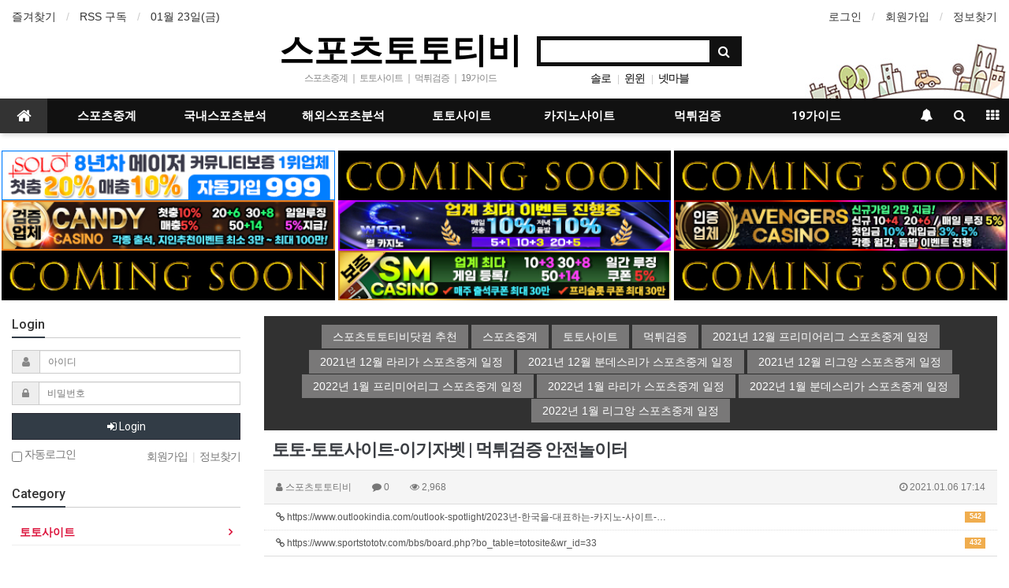

--- FILE ---
content_type: text/html; charset=utf-8
request_url: https://www.sportstototv.com/bbs/board.php?bo_table=totosite&wr_id=33
body_size: 15260
content:
<!doctype html>
<html lang="ko">
<head>
<meta charset="utf-8">
<meta http-equiv="imagetoolbar" content="no">
<meta http-equiv="X-UA-Compatible" content="IE=Edge">
<meta name="subject" content="스포츠토토티비 스포츠중계 실시간스포츠중계 및 먹튀검증된 토토사이트 소개" />
<meta name="publisher" content="스포츠토토티비 스포츠중계 실시간스포츠중계 및 먹튀검증된 토토사이트 소개" />
<meta name="author" content="스포츠토토티비 스포츠중계 실시간스포츠중계 및 먹튀검증된 토토사이트 소개" />
<meta name="robots" content="index,follow" />
<meta name="keywords" content="【스포츠토토티비】스포츠중계☑️해외스포츠중계☑️실시간스포츠중계☑️해외야구중계☑️국내야구중계☑️해외축구중계☑️국내축구중계☑️해외농구중계☑️국내농구중계☑️해외배구중계☑️국내배구중계☑️국내스포츠분석☑️해외스포츠분석☑️먹튀검증☑️토토사이트 소개" />
<meta name="description" content="【스포츠토토티비】스포츠중계☑️해외스포츠중계☑️실시간스포츠중계☑️해외야구중계☑️국내야구중계☑️해외축구중계☑️국내축구중계☑️해외농구중계☑️국내농구중계☑️해외배구중계☑️국내배구중계☑️국내스포츠분석☑️해외스포츠분석☑️먹튀검증☑️토토사이트 소개" />
<meta name="twitter:card" content="summary" />
<meta name="twitter:site" content="sportstototv.com">
<meta name="twitter:title" content="【스포츠토토티비】 스포츠중계 실시간스포츠중계 및 먹튀검증된 토토사이트 소개 />
<meta name="twitter:description" content="【스포츠토토티비】스포츠중계☑️해외스포츠중계☑️실시간스포츠중계☑️해외야구중계☑️국내야구중계☑️해외축구중계☑️국내축구중계☑️해외농구중계☑️국내농구중계☑️해외배구중계☑️국내배구중계☑️국내스포츠분석☑️해외스포츠분석☑️먹튀검증☑️토토사이트 소개" />

<meta property="og:title" content="【스포츠토토티비】 스포츠중계 실시간스포츠중계 및 먹튀검증된 토토사이트 소개 />
<meta property="og:site_name" content="스포츠토토티비 스포츠중계 실시간스포츠중계 및 먹튀검증된 토토사이트 소개" />
<meta property="og:author" content="스포츠토토티비 스포츠중계 실시간스포츠중계 및 먹튀검증된 토토사이트 소개" />
<meta property="og:type" content="website" />
<meta property="og:image" content="https://www.sportstototv.com/og_스포츠토토티비.png" />
<meta property="og:description" content="【스포츠토토티비】스포츠중계☑️해외스포츠중계☑️실시간스포츠중계☑️해외야구중계☑️국내야구중계☑️해외축구중계☑️국내축구중계☑️해외농구중계☑️국내농구중계☑️해외배구중계☑️국내배구중계☑️국내스포츠분석☑️해외스포츠분석☑️먹튀검증☑️토토사이트 소개" />
<link rel="image_src" href="https://www.sportstototv.com/data/editor/2107/47613e7b15ba7ed1f5c935a500a34c64_1625899396_9882.jpg" />
<link rel="canonical" href="https://www.sportstototv.com/" />
<link rel="shortcut icon" href='https://www.sportstototv.com/favicon.ico'>

<title>토토-토토사이트-이기자벳 | 먹튀검증 안전놀이터 > 토토사이트 | 【스포츠토토티비】 스포츠중계 실시간스포츠중계 및 먹튀검증된 토토사이트 소개</title>
<link rel="stylesheet" href="https://www.sportstototv.com/css/default.css?ver=180820">
<link rel="stylesheet" href="https://www.sportstototv.com/css/apms.css?ver=180820">

<link rel="stylesheet" href="https://www.sportstototv.com/thema/Basic/assets/bs3/css/bootstrap.min.css" type="text/css" class="thema-mode">
<link rel="stylesheet" href="https://www.sportstototv.com/thema/Basic/colorset/Basic/colorset.css" type="text/css" class="thema-colorset">
<link rel="stylesheet" href="https://www.sportstototv.com/thema/Basic/widget/basic-keyword/widget.css?ver=180820">
<link rel="stylesheet" href="https://www.sportstototv.com/skin/board/basic/style.css" >
<link rel="stylesheet" href="https://www.sportstototv.com/thema/Basic/widget/basic-outlogin/widget.css?ver=180820">
<link rel="stylesheet" href="https://www.sportstototv.com/thema/Basic/widget/basic-category/widget.css?ver=180820">
<link rel="stylesheet" href="https://www.sportstototv.com/thema/Basic/widget/basic-post-list/widget.css?ver=180820">
<link rel="stylesheet" href="https://www.sportstototv.com/thema/Basic/widget/basic-sidebar/widget.css?ver=180820">
<link rel="stylesheet" href="https://www.sportstototv.com/css/level/basic.css?ver=180820">
<!--[if lte IE 8]>
<script src="https://www.sportstototv.com/js/html5.js"></script>
<![endif]-->
<script>
// 자바스크립트에서 사용하는 전역변수 선언
var g5_url       = "https://www.sportstototv.com";
var g5_bbs_url   = "https://www.sportstototv.com/bbs";
var g5_is_member = "";
var g5_is_admin  = "";
var g5_is_mobile = "";
var g5_bo_table  = "totosite";
var g5_sca       = "";
var g5_pim       = "";
var g5_editor    = "smarteditor2";
var g5_responsive    = "1";
var g5_cookie_domain = "";
var g5_purl = "https://www.sportstototv.com/bbs/board.php?bo_table=totosite&wr_id=33";
</script>
<script src="https://www.sportstototv.com/js/jquery-1.11.3.min.js"></script>
<script src="https://www.sportstototv.com/js/jquery-migrate-1.2.1.min.js"></script>
<script src="https://www.sportstototv.com/lang/korean/lang.js?ver=180820"></script>
<script src="https://www.sportstototv.com/js/common.js?ver=180820"></script>
<script src="https://www.sportstototv.com/js/wrest.js?ver=180820"></script>
<script src="https://www.sportstototv.com/js/placeholders.min.js"></script>
<script src="https://www.sportstototv.com/js/apms.js?ver=180820"></script>
<link rel="stylesheet" href="https://www.sportstototv.com/js/font-awesome/css/font-awesome.min.css">
<script src="https://www.sportstototv.com/plugin/apms/js/jquery.mobile.swipe.min.js"></script>
</head>
<body class="responsive is-pc">
	<h1 style="display:inline-block !important;position:absolute;top:0;left:0;margin:0 !important;padding:0 !important;font-size:0;line-height:0;border:0 !important;overflow:hidden !important">
	토토-토토사이트-이기자벳 | 먹튀검증 안전놀이터 > 토토사이트 | 【스포츠토토티비】 스포츠중계 실시간스포츠중계 및 먹튀검증된 토토사이트 소개	</h1>
<style>
		.at-container {max-width:1300px;}
	.no-responsive .wrapper, .no-responsive .at-container-wide { min-width:1300px; }
	.no-responsive .boxed.wrapper, .no-responsive .at-container { width:1300px; }
	.at-menu .nav-height { height:44px; line-height:44px !important; }
	.pc-menu, .pc-menu .nav-full-back, .pc-menu .nav-full-height { height:44px; }
	.pc-menu .nav-top.nav-float .menu-a { padding:0px 25px; }
	.pc-menu .nav-top.nav-float .sub-1div::before { left: 25px; }
	.pc-menu .subm-w { width:170px; }
	@media all and (min-width:1200px) {
		.responsive .boxed.wrapper { max-width:1300px; }
	}
</style>

<div id="thema_wrapper" class="wrapper  ko">

	<!-- LNB -->
	<aside class="at-lnb">
		<div class="at-container">
			<!-- LNB Left -->
			<div class="pull-left">
				<ul>
					<li><a href="javascript:;" id="favorite">즐겨찾기</a></li>
					<li><a href="https://www.sportstototv.com/rss/rss.php" target="_blank">RSS 구독</a></li>
						
					<li><a>01월 23일(금)</a></li>
				</ul>
			</div>
			<!-- LNB Right -->
			<div class="pull-right">
				<ul>
											<li><a href="https://www.sportstototv.com/bbs/login.php?url=%2Fbbs%2Fboard.php%3Fbo_table%3Dtotosite%26wr_id%3D33" onclick="sidebar_open('sidebar-user'); return false;">로그인</a></li>
						<li><a href="https://www.sportstototv.com/bbs/register.php">회원가입</a></li>
						<li><a href="https://www.sportstototv.com/bbs/password_lost.php" class="win_password_lost">정보찾기	</a></li>
															<!-- 
					<li><a href="https://www.sportstototv.com/bbs/current_connect.php">접속 60</a></li>
					 -->
									</ul>
			</div>
			<div class="clearfix"></div>
		</div>
	</aside>

	<!-- PC Header -->
	<header class="pc-header">
		<div class="at-container">
			<!-- PC Logo -->
			<div class="header-logo">
				<a href="https://www.sportstototv.com">
					스포츠토토티비
				</a>
				<span class="header-desc">
					 스포츠중계 ｜ 토토사이트 ｜ 먹튀검증 ｜ 19가이드
				</span>
			</div>
			<!-- PC Search -->
			<div class="header-search">
				<form name="tsearch" method="get" onsubmit="return tsearch_submit(this);" role="form" class="form">
				<input type="hidden" name="url"	value="https://www.sportstototv.com/bbs/search.php">
					<div class="input-group input-group-sm">
						<input type="text" name="stx" class="form-control input-sm" value="">
						<span class="input-group-btn">
							<button type="submit" class="btn btn-sm"><i class="fa fa-search fa-lg"></i></button>
						</span>
					</div>
				</form>
				<div class="header-keyword">
					<div class="basic-keyword">
			<span class="stx">
						<a href="https://www.sportstototv.com/bbs/search.php?stx=%EC%86%94%EB%A1%9C">솔로</a>
		</span>
			<span class="stx">
							<span class="sp">|</span>
						<a href="https://www.sportstototv.com/bbs/search.php?stx=%EC%9C%88%EC%9C%88">윈윈</a>
		</span>
			<span class="stx">
							<span class="sp">|</span>
						<a href="https://www.sportstototv.com/bbs/search.php?stx=%EB%84%B7%EB%A7%88%EB%B8%94">넷마블</a>
		</span>
	</div>
				</div>
			</div>
			<div class="clearfix"></div>
		</div>
	</header>

	<!-- Mobile Header -->
	<header class="m-header">
		<div class="at-container">
			<div class="header-wrap">
				<div class="header-icon">
					<!--<a href="javascript:;" onclick="sidebar_open('sidebar-user');">
						<i class="fa fa-user"></i>
					</a>
					-->
				</div>
				<div class="header-logo en">
					<!-- Mobile Logo -->
					<a href="https://www.sportstototv.com">
						<b>스포츠토토티비</b>
					</a>
				</div>
				<div class="header-icon">
					<a href="javascript:;" onclick="sidebar_open('sidebar-search');">
						<i class="fa fa-search"></i>
					</a>
				</div>
			</div>
			<div class="clearfix"></div>
		</div>
	</header>

	<!-- Menu -->
	<nav class="at-menu">
		<!-- PC Menu -->
		<div class="pc-menu">
			<!-- Menu Button & Right Icon Menu -->
			<div class="at-container">
				<div class="nav-right nav-rw nav-height">
					<ul>
												<li>
							<a href="javascript:;" onclick="sidebar_open('sidebar-response');" data-original-title="<nobr>알림</nobr>" data-toggle="tooltip" data-placement="top" data-html="true">
								<i class="fa fa-bell"></i>
								<span class="label bg-orangered en" style="display:none;">
									<span class="msgCount">0</span>
								</span>
							</a>
						</li>
						<li>
							<a href="javascript:;" onclick="sidebar_open('sidebar-search');" data-original-title="<nobr>검색</nobr>" data-toggle="tooltip" data-placement="top" data-html="true">
								<i class="fa fa-search"></i>
							</a>
						</li>
						<li class="menu-all-icon" data-original-title="<nobr>전체메뉴</nobr>" data-toggle="tooltip" data-placement="top" data-html="true">
							<a href="javascript:;" data-toggle="collapse" data-target="#menu-all">
								<i class="fa fa-th"></i>
							</a>
						</li>
					</ul>
					<div class="clearfix"></div>
				</div>
			</div>
			
	  <div class="nav-visible">
	   <div class="at-container">
	    <div class="nav-top nav-both nav-slide">
	     <ul class="menu-ul">
	      <li class="menu-li nav-home on">
	       <a class="menu-a nav-height" href="https://www.sportstototv.com">
	        <i class="fa fa-home"></i>
	       </a>
	      </li>
	      
		  <li class="menu-li off">
	       <a class="menu-a nav-height" href="https://www.sportstototv.com/bbs/board.php?bo_table=sports_broadcast" title="스포츠중계 토토사이트 스포츠토토티비닷컴">스포츠중계</a>
	        <div class="sub-slide sub-1div">
	         <ul class="sub-1dul">
		       <li class="sub-1dli off">
		        <a href="https://www.sportstototv.com/bbs/board.php?bo_table=sports_broadcast" title="스포츠중계 토토사이트 스포츠토토티비닷컴">스포츠중계</a>
		       </li>
	         </ul>
		     </div>
	      </li>

	      <li class="menu-li off">
	       <a class="menu-a nav-height" href="https://www.sportstototv.com/bbs/board.php?bo_table=domestic_totopick" title="스포츠중계 국내스포츠분석 스포츠토토티비닷컴">국내스포츠분석</a>
	        <div class="sub-slide sub-1div">
	         <ul class="sub-1dul">
	          <li class="sub-1dli off">
	           <a href="https://www.sportstototv.com/bbs/board.php?bo_table=domestic_totopick" title="스포츠중계 국내스포츠분석 스포츠토토티비닷컴" class="sub-1da">국내스포츠분석</a>
	          </li>
	         </ul>
	        </div>
	      </li>

	      <li class="menu-li off">
	       <a class="menu-a nav-height" href="https://www.sportstototv.com/bbs/board.php?bo_table=Overseas_totopick" title="스포츠중계 해외스포츠분석 스포츠토토티비닷컴">해외스포츠분석</a>
	        <div class="sub-slide sub-1div">
	         <ul class="sub-1dul">
	          <li class="sub-1dli off">
	           <a href="https://www.sportstototv.com/bbs/board.php?bo_table=Overseas_totopick" title="스포츠중계 해외스포츠분석 스포츠토토티비닷컴" class="sub-1da">해외스포츠분석</a>
	          </li>
	         </ul>
	        </div>
	      </li>

	      <li class="menu-li off">
	       <a class="menu-a nav-height" href="https://www.sportstototv.com/bbs/board.php?bo_table=totosite" title="스포츠중계 토토사이트 스포츠토토티비닷컴">토토사이트</a>
	        <div class="sub-slide sub-1div">
	         <ul class="sub-1dul">
	          <li class="sub-1dli off">
	           <a href="https://www.sportstototv.com/bbs/board.php?bo_table=totosite" title="스포츠중계 토토사이트 스포츠토토티비닷컴" class="sub-1da">토토사이트</a>
	          </li>
	         </ul>
	        </div>
	      </li>

	      <li class="menu-li off">
	       <a class="menu-a nav-height" href="https://www.sportstototv.com/bbs/board.php?bo_table=casinosite" title="스포츠중계 카지노사이트 스포츠토토티비닷컴">카지노사이트</a>
	        <div class="sub-slide sub-1div">
	         <ul class="sub-1dul">
	          <li class="sub-1dli off">
	           <a href="https://www.sportstototv.com/bbs/board.php?bo_table=casinosite" title="스포츠중계 카지노사이트 스포츠토토티비닷컴" class="sub-1da">카지노사이트</a>
	          </li>
	         </ul>
	        </div>
	      </li>

	      <li class="menu-li off">
	       <a class="menu-a nav-height" href="https://www.sportstototv.com/bbs/board.php?bo_table=safe_toto_casino" title="스포츠중계 먹튀검증 스포츠토토티비닷컴">먹튀검증</a>
	        <div class="sub-slide sub-1div">
	         <ul class="sub-1dul">
	          <li class="sub-1dli off">
	           <a href="https://www.sportstototv.com/bbs/board.php?bo_table=safe_toto_casino" title="스포츠중계 먹튀검증 스포츠토토티비닷컴" class="sub-1da">먹튀검증</a>
	          </li>
	         </ul>
	        </div>
	      </li>

	      <li class="menu-li off">
	       <a class="menu-a nav-height" href="https://www.sportstototv.com/bbs/board.php?bo_table=19guide" title="스포츠중계 19가이드 스포츠토토티비닷컴">19가이드</a>
	        <div class="sub-slide sub-1div">
	         <ul class="sub-1dul">
	          <li class="sub-1dli off">
	           <a href="https://www.sportstototv.com/bbs/board.php?bo_table=19guide" title="스포츠중계 19가이드 스포츠토토티비닷컴" class="sub-1da">19가이드</a>
	          </li>
	         </ul>
	        </div>
	      </li>

	      <!-- 우측공간 확보용 -->
	      <li class="menu-li nav-rw"><a>&nbsp;</a></li>
	     </ul>
	    </div><!-- .nav-top -->
	   </div>	<!-- .nav-container -->
	  </div><!-- .nav-visible -->
	  <div class="clearfix"></div>
	  <div class="nav-back"></div>
	 </div><!-- .pc-menu -->

		<!-- PC All Menu -->
		<div class="pc-menu-all">
		 <div id="menu-all" class="collapse">
		  <div class="at-container table-responsive">
		   <table class="table">
		    <tr>
		     <td class="off">
		      <a class="menu-a" href="https://www.sportstototv.com/bbs/board.php?bo_table=sports_broadcast" title="스포츠중계 토토사이트 스포츠토토티비닷컴">스포츠중계</a>		       
			   <div class="sub-1div">
		        <ul class="sub-1dul">
		         <li class="sub-1dli off">
		          <a href="https://www.sportstototv.com/bbs/board.php?bo_table=sports_broadcast" title="스포츠중계 토토사이트 스포츠토토티비닷컴" class="sub-1da">스포츠중계</a>
		         </li>
		        </ul>
		     </div>
		     </td>

		     <td class="off">
		      <a class="menu-a" href="https://www.sportstototv.com/bbs/board.php?bo_table=domestic_totopick" title="스포츠중계 국내스포츠분석 스포츠토토티비닷컴">국내스포츠분석</a>
			   <div class="sub-1div">
			    <ul class="sub-1dul">
		         <li class="sub-1dli off">
		          <a href="https://www.sportstototv.com/bbs/board.php?bo_table=domestic_totopick" title="스포츠중계 국내스포츠분석 스포츠토토티비닷컴" class="sub-1da">국내스포츠분석</a>
		         </li>
			    </ul>
			   </div>
		     </td>

		     <td class="off">
		      <a class="menu-a" href="https://www.sportstototv.com/bbs/board.php?bo_table=Overseas_totopick" title="스포츠중계 해외스포츠분석 스포츠토토티비닷컴">해외스포츠분석</a>
			   <div class="sub-1div">
			    <ul class="sub-1dul">
		         <li class="sub-1dli off">
		          <a href="https://www.sportstototv.com/bbs/board.php?bo_table=Overseas_totopick" title="스포츠중계 해외스포츠분석 스포츠토토티비닷컴" class="sub-1da">해외스포츠분석</a>
		         </li>
			    </ul>
			   </div>
		     </td>

		     <td class="off">
		      <a class="menu-a" href="https://www.sportstototv.com/bbs/board.php?bo_table=totosite" title="스포츠중계 토토사이트 스포츠토토티비닷컴">토토사이트</a>
			   <div class="sub-1div">
			    <ul class="sub-1dul">
		         <li class="sub-1dli off">
		          <a href="https://www.sportstototv.com/bbs/board.php?bo_table=totosite" title="스포츠중계 토토사이트 스포츠토토티비닷컴" class="sub-1da">토토사이트</a>
		         </li>
			    </ul>
			   </div>
		     </td>

		     <td class="off">
		      <a class="menu-a" href="https://www.sportstototv.com/bbs/board.php?bo_table=casinosite" title="스포츠중계 카지노사이트 스포츠토토티비닷컴">카지노사이트</a>
			   <div class="sub-1div">
			    <ul class="sub-1dul">
		         <li class="sub-1dli off">
		          <a href="https://www.sportstototv.com/bbs/board.php?bo_table=casinosite" title="스포츠중계 카지노사이트 스포츠토토티비닷컴" class="sub-1da">카지노사이트</a>
		         </li>
			    </ul>
			   </div>
		     </td>

		     <td class="off">
		      <a class="menu-a" href="https://www.sportstototv.com/bbs/board.php?bo_table=safe_toto_casino" title="스포츠중계 먹튀검증 스포츠토토티비닷컴">먹튀검증</a>
			   <div class="sub-1div">
			    <ul class="sub-1dul">
		         <li class="sub-1dli off">
		          <a href="https://www.sportstototv.com/bbs/board.php?bo_table=safe_toto_casino" title="스포츠중계 먹튀검증 스포츠토토티비닷컴" class="sub-1da">먹튀검증</a>
		         </li>
			    </ul>
			   </div>
		     </td>

		     <td class="off">
		      <a class="menu-a" href="https://www.sportstototv.com/bbs/board.php?bo_table=19guide" title="스포츠중계 19가이드 스포츠토토티비닷컴">19가이드</a>
			   <div class="sub-1div">
			    <ul class="sub-1dul">
		         <li class="sub-1dli off">
		          <a href="https://www.sportstototv.com/bbs/board.php?bo_table=19guide" title="스포츠중계 19가이드 스포츠토토티비닷컴" class="sub-1da">19가이드</a>
		         </li>
				  <li class="sub-1dli off">
		          <a href="https://www.sportstototv.com/bbs/board.php?bo_table=19guide" class="sub-1da" title="스포츠중계 19사이트 스포츠토토티비닷컴">19사이트</a>
		         </li>
			    </ul>
			   </div>
		     </td>

		    </tr>
		   </table>

					<div class="menu-all-btn">
						<div class="btn-group">
							<a class="btn btn-lightgray" href="https://www.sportstototv.com"><i class="fa fa-home"></i></a>
							<a href="javascript:;" class="btn btn-lightgray" data-toggle="collapse" data-target="#menu-all"><i class="fa fa-times"></i></a>
						</div>
					</div>
				</div>
			</div>
		</div><!-- .pc-menu-all -->





		
			</nav><!-- .at-menu -->

	<div class="clearfix"></div>
	
	<br>
<div align="center" style="max-width: 1300px; margin: 0 auto;" class="row">
<div class="col-xs-12 col-sm-6 col-md-4" style="padding:0">
<a href="https://www.solo145.com/" target="_blank" title="스포츠토토티비닷컴 솔로-solo sportstototv.com"><img src="https://www.sportstototv.com/thema/Basic/assets/img/토토사이트-솔로-solo-스포츠토토티비닷컴-60-1016.jpg" alt="스포츠토토티비닷컴 솔로-solo sportstototv.com" width="99%"></a></div>
<div class="col-xs-12 col-sm-6 col-md-4" style="padding:0">
<a href="https://www.sportstototv.com/" target="_blank" title="스포츠토토티비닷컴 준비중1 sportstototv.com"><img src="https://www.sportstototv.com/thema/Basic/assets/img/comingsoon-스포츠토토티비닷컴-60.jpg" alt="스포츠토토티비닷컴 준비중1 sportstototv.com" width="99%"></a></div>
<div class="col-xs-12 col-sm-6 col-md-4" style="padding:0">
<a href="https://www.sportstototv.com/" target="_blank" title="스포츠토토티비닷컴 준비중2 sportstototv.com"><img src="https://www.sportstototv.com/thema/Basic/assets/img/comingsoon-스포츠토토티비닷컴-60.jpg" alt="스포츠토토티비닷컴 준비중2 sportstototv.com" width="99%"></a></div>


<div class="col-xs-12 col-sm-6 col-md-4" style="padding:0"><a href="https://www.cdk77.com/" target="_blank" title="스포츠토토티비닷컴 캔디카지노 sportstototv.com"><img src="https://www.sportstototv.com/thema/Basic/assets/img/카지노사이트-캔디카지노-스포츠토토티비닷컴-60.jpg" alt="스포츠토토티비닷컴 준비중4 sportstototv.com" width="99%"></a></div>
<div class="col-xs-12 col-sm-6 col-md-4" style="padding:0"><a href="http://www.wrl003.com/" target="_blank" title="스포츠토토티비닷컴 월카지노 sportstototv.com"><img src="https://www.sportstototv.com/thema/Basic/assets/img/카지노사이트-월카지노-스포츠토토티비닷컴-60.jpg" alt="스포츠토토티비닷컴 월카지노 sportstototv.com" width="99%"></a></div>
<div class="col-xs-12 col-sm-6 col-md-4" style="padding:0"><a href="https://www.ahk49.com/" target="_blank" title="스포츠토토티비닷컴 어벤져스카지노 sportstototv.com"><img src="https://www.sportstototv.com/thema/Basic/assets/img/카지노사이트-어벤져스카지노-스포츠토토티비닷컴-60.jpg" alt="스포츠토토티비닷컴 준비중4 sportstototv.com" width="99%"></a></div>
<div class="col-xs-12 col-sm-6 col-md-4" style="padding:0"><a href="https://www.sportstototv.com/" target="_blank" title="스포츠토토티비닷컴 준비중3 sportstototv.com"><img src="https://www.sportstototv.com/thema/Basic/assets/img/comingsoon-스포츠토토티비닷컴-60.jpg" alt="스포츠토토티비닷컴 준비중3 sportstototv.com" width="99%"></a></div>
<div class="col-xs-12 col-sm-6 col-md-4" style="padding:0"><a href="http://www.tse78.com/" target="_blank" title="스포츠토토티비닷컴 sm카지노 sportstototv.com"><img src="https://www.sportstototv.com/thema/Basic/assets/img/카지노사이트-sm카지노-스포츠토토티비닷컴-60.jpg" alt="스포츠토토티비닷컴 준비중4 sportstototv.com" width="99%"></a></div>
<div class="col-xs-12 col-sm-6 col-md-4" style="padding:0"><a href="https://www.sportstototv.com/" target="_blank" title="스포츠토토티비닷컴 준비중4 sportstototv.com"><img src="https://www.sportstototv.com/thema/Basic/assets/img/comingsoon-스포츠토토티비닷컴-60.jpg" alt="스포츠토토티비닷컴 준비중4 sportstototv.com" width="99%"></a></div>
<br>
</div>

	<div class="at-body">
					<div class="at-container">
							<div class="row at-row">
					<div class="col-md-9 pull-right at-col at-main">		
					
<!-- 여기부터는 카테고리 아래 -->

<!-- blueb 시작  -->

<style>
@import url(http://fonts.googleapis.com/css?family=Roboto+Condensed);
a {
  font-family: 'Roboto Condensed', sans-serif;
  text-decoration: none;
}

.links {
  *zoom: 1;
  padding: 10px;
  -moz-box-sizing: border-box;
  -webkit-box-sizing: border-box;
  box-sizing: border-box;
  text-align: center;
  background: #313131;
}
.links:before, .links:after {
  content: "";
  display: table;
}
.links:after {
  clear: both;
}

.link-effect-1 {
  text-align: center;
}
.link-effect-1 a {
  -moz-perspective: 900px;
  -webkit-perspective: 900px;
  perspective: 900px;
  color: white;
  font-family: 'Roboto Condensed', sans-serif;
  font-size: 14px;
  line-height: 30px;
}
.link-effect-1 a span {
  position: relative;
  padding: 0 14px;
  background: #797878;
  display: inline-block;
  vertical-align: middle;
  *vertical-align: auto;
  *zoom: 1;
  *display: inline;
  -moz-transition: 0.3s;
  -o-transition: 0.3s;
  -webkit-transition: 0.3s;
  transition: 0.3s;
  -moz-transform-origin: 50% 0 50%;
  -ms-transform-origin: 50% 0 50%;
  -webkit-transform-origin: 50% 0 50%;
  transform-origin: 50% 0 50%;
  -moz-transform-style: preserve-3d;
  -webkit-transform-style: preserve-3d;
  transform-style: preserve-3d;
}
.link-effect-1 a span::before {
  position: absolute;
  top: 100%;
  left: 0;
  width: 100%;
  height: 100%;
  background: #ff0000;
  content: attr(data-hover);
  -moz-transition: background 0.3s;
  -o-transition: background 0.3s;
  -webkit-transition: background 0.3s;
  transition: background 0.3s;
  -moz-transform: rotateX(-90deg);
  -ms-transform: rotateX(-90deg);
  -webkit-transform: rotateX(-90deg);
  transform: rotateX(-90deg);
  -moz-transform-origin: 50% 0 50%;
  -ms-transform-origin: 50% 0 50%;
  -webkit-transform-origin: 50% 0 50%;
  transform-origin: 50% 0 50%;
}
.link-effect-1 a:hover span, .link-effect-1 a:focus span {
  -moz-transform: rotateX(90deg) translateY(-22px);
  -ms-transform: rotateX(90deg) translateY(-22px);
  -webkit-transform: rotateX(90deg) translateY(-22px);
  transform: rotateX(90deg) translateY(-22px);
}
.link-effect-1 a:hover span::before, .link-effect-1 a:focus span::before {
  background: #666464;
}

</style>


<!-- 스포츠토토티비 상단 태그 시작  -->
<div align="center">    
<div id="content">
            <section class="links">
                <nav class="link-effect-1">
				    <a href="https://www.sportstototv.com/" target="_blank" title="스포츠중계 토토사이트 먹튀검증 스포츠토토티비닷컴"><span data-hover="스포츠토토티비닷컴 추천">스포츠토토티비닷컴 추천</span></a>
                    <a href="https://www.sportstototv.com/bbs/board.php?bo_table=sports_broadcast" target="_blank" title="스포츠중계 토토사이트 먹튀검증 스포츠토토티비닷컴"><span data-hover="스포츠중계">스포츠중계</span></a>
                    <a href="https://www.sportstototv.com/bbs/board.php?bo_table=totosite" target="_blank" title="스포츠중계 토토사이트 먹튀검증 스포츠토토티비닷컴"><span data-hover="토토사이트">토토사이트</span></a>
                    <a href="https://www.sportstototv.com/bbs/board.php?bo_table=safe_toto_casino" target="_blank" title="스포츠중계 토토사이트 먹튀검증 스포츠토토티비닷컴"><span data-hover="먹튀검증">먹튀검증</span></a>
					<a href="https://www.sportstototv.com/bbs/board.php?bo_table=Overseas_totopick&wr_id=5" target="_blank" title="스포츠중계 2021년 12월 프리미어리그 스포츠중계 일정 토토사이트 먹튀검증 스포츠토토티비닷컴"><span data-hover="2021년 12월 프리미어리그 스포츠중계 일정">2021년 12월 프리미어리그 스포츠중계 일정</span></a>
					<a href="https://www.sportstototv.com/bbs/board.php?bo_table=Overseas_totopick&wr_id=7" target="_blank" title="스포츠중계 2021년 12월 라리가 스포츠중계 일정 토토사이트 먹튀검증 스포츠토토티비닷컴"><span data-hover="2021년 12월 라리가 스포츠중계 일정">2021년 12월 라리가 스포츠중계 일정</span></a>
					<a href="https://www.sportstototv.com/bbs/board.php?bo_table=Overseas_totopick&wr_id=8" target="_blank" title="스포츠중계 2021년 12월 분데스리가 스포츠중계 일정 토토사이트 먹튀검증 스포츠토토티비닷컴"><span data-hover="2021년 12월 분데스리가 스포츠중계 일정">2021년 12월 분데스리가 스포츠중계 일정</span></a>
					<a href="https://www.sportstototv.com/bbs/board.php?bo_table=Overseas_totopick&wr_id=9" target="_blank" title="스포츠중계 2021년 12월 리그앙 스포츠중계 일정 리그1 토토사이트 먹튀검증 스포츠토토티비닷컴"><span data-hover="2021년 12월 리그앙 스포츠중계 일정">2021년 12월 리그앙 스포츠중계 일정</span></a>
					<a href="https://www.sportstototv.com/bbs/board.php?bo_table=Overseas_totopick&wr_id=19" target="_blank" title="스포츠중계 2022년 1월 프리미어리그 스포츠중계 일정 토토사이트 먹튀검증 스포츠토토티비닷컴"><span data-hover="2022년 1월 프리미어리그 스포츠중계 일정">2022년 1월 프리미어리그 스포츠중계 일정</span></a>
					<a href="https://www.sportstototv.com/bbs/board.php?bo_table=Overseas_totopick&wr_id=20" target="_blank" title="스포츠중계 2022년 1월 라리가 스포츠중계 일정 토토사이트 먹튀검증 스포츠토토티비닷컴"><span data-hover="2022년 1월 라리가 스포츠중계 일정">2022년 1월 라리가 스포츠중계 일정</span></a>
					<a href="https://www.sportstototv.com/bbs/board.php?bo_table=Overseas_totopick&wr_id=21" target="_blank" title="스포츠중계 2022년 1월 분데스리가 스포츠중계 일정 토토사이트 먹튀검증 스포츠토토티비닷컴"><span data-hover="2022년 1월 분데스리가 스포츠중계 일정">2022년 1월 분데스리가 스포츠중계 일정</span></a>
					<a href="https://www.sportstototv.com/bbs/board.php?bo_table=Overseas_totopick&wr_id=22" target="_blank" title="스포츠중계 2022년 1월 리그앙 스포츠중계 일정 토토사이트 먹튀검증 스포츠토토티비닷컴"><span data-hover="2022년 1월 리그앙 스포츠중계 일정">2022년 1월 리그앙 스포츠중계 일정</span></a>
                </nav>
            </section>            
</div>
   <!-- 스포츠토토티비 상단 태그 끝  -->
	<!-- blueb 시작  -->
</div>
<script src="https://www.sportstototv.com/js/viewimageresize.js"></script>

<div class="view-wrap">
	<h1>토토-토토사이트-이기자벳 | 먹튀검증 안전놀이터</h1>
	<div class="panel panel-default view-head">
		<div class="panel-heading">
			<div class="font-12 text-muted">
				<i class="fa fa-user"></i>
				<span class="sv_member">스포츠토토티비</span>				
				<span class="sp"></span>
				<i class="fa fa-comment"></i>
				0
				<span class="sp"></span>
				<i class="fa fa-eye"></i>
				2,968
				<span class="pull-right">
					<i class="fa fa-clock-o"></i>
					2021.01.06 17:14				</span>
			</div>
		</div>
	   <div class="list-group font-12"><a class="list-group-item break-word" href="https://www.sportstototv.com/bbs/link.php?bo_table=totosite&amp;wr_id=33&amp;no=1" target="_blank"><span class="label label-warning pull-right view-cnt">542</span><i class="fa fa-link"></i> https://www.outlookindia.com/outlook-spotlight/2023년-한국을-대표하는-카지노-사이트-…</a>
<a class="list-group-item break-word" href="https://www.sportstototv.com/bbs/link.php?bo_table=totosite&amp;wr_id=33&amp;no=2" target="_blank"><span class="label label-warning pull-right view-cnt">432</span><i class="fa fa-link"></i> https://www.sportstototv.com/bbs/board.php?bo_table=totosite&wr_id=33</a>
</div>
	</div>

	
	<div class="view-img">
</div>

	<div class="view-content">
		<p><span style="font-size:18pt;"><b><a href="https://www.sportstototv.com/" target="_blank" title="토토사이트 이기자벳 스포츠토토티비" rel="nofollow noreferrer noopener"><a href="https://www.sportstototv.com/bbs/view_image.php?fn=%2Fdata%2Feditor%2F2107%2F47613e7b15ba7ed1f5c935a500a34c64_1625899396_9882.jpg" target="_blank" class="view_image"><img itemprop="image" content="https://www.sportstototv.com/data/editor/2107/47613e7b15ba7ed1f5c935a500a34c64_1625899396_9882.jpg" src="https://www.sportstototv.com/data/editor/2107/thumb-47613e7b15ba7ed1f5c935a500a34c64_1625899396_9882_835x410.jpg" alt="토토사이트 이기자벳 스포츠토토티비" class="img-tag "/></a></a><br style="clear:both;" /><br style="clear:both;" /> </b></span></p><p><span style="font-size:18pt;"><b><a href="https://www.sportstototv.com/" target="_blank" title="토토사이트 이기자벳 스포츠토토티비" rel="nofollow noreferrer noopener">토토사이트-이기자벳</a></b></span></p><p><span style="font-size:18pt;"><b><a href="https://www.sportstototv.com/" target="_blank" title="토토사이트 이기자벳 스포츠토토티비" rel="nofollow noreferrer noopener">토토사이트-이기자벳 가입하기</a></b></span></p><p><span style="font-size:18pt;"><b><a href="https://www.sportstototv.com/" target="_blank" title="토토사이트 이기자벳 스포츠토토티비" rel="nofollow noreferrer noopener">토토사이트-이기자벳 가입코드 : 1111</a></b></span></p><p><br /></p><p>이기자벳. 해외 라이센스 정식업체, 에볼루션카지노, 아시안게이밍 공식 파트너 업체</p><p>구글에서 먹튀검증하고 가입 할 필요없는 먹튀걱정 없는 <a href="https://www.sportstoto.link" target="_blank" title="안전놀이터" rel="nofollow noreferrer noopener">안전놀이터</a> 이기자벳, 남자라면 이기자! 이기자벳으로 오세요!</p><p>국내 최대 자본금 보유, 실시간 <a href="https://www.sportstoto.link" target="_blank" title="안전놀이터" rel="nofollow noreferrer noopener">스포츠토토</a> 게임 업계, 라이브카지노도 함께 즐겨보세요.</p><p><br /></p><p><span style="font-size:14pt;"><b><a href="https://www.sportstototv.com/" target="_blank" title="토토사이트 이기자벳 스포츠토토티비" rel="nofollow noreferrer noopener">★ 토토-토토사이트-이기자벳 소개 ★</a></b></span></p><p><b>토토-토토사이트-이기자벳은 공식검증업체입니다.</b></p><p>가입승인전화 없음(가입3분후 접속가능)</p><p>국내최초 대출시스템-대한민국 <a href="https://www.sportstoto.link" target="_blank" title="토토사이트" rel="nofollow noreferrer noopener">토토사이트</a> 최초 인증회원 대출시스템 진행중</p><p>에볼루션,아시안게임 등 정식 카지노 등록</p><p>25가지 종목의 다양한 종류의 베팅</p><p>미니게임 최소 5천원부터~최대200만원까지 가능 롤링규정-스포츠단폴100%, 미니게임100% (보너스미지급)</p><p>환전규정-1회500만원, 1일3000만원</p><p>고객만족도 1위!</p><p><br /></p><p><b>* 마틴/루틴/단폴/찍어먹기 등 모두 제재없음</b></p><p><br /></p><p><span style="font-size:14pt;"><b><a href="https://www.sportstototv.com/" target="_blank" title="토토사이트 이기자벳 스포츠토토티비" rel="nofollow noreferrer noopener">★ 토토-토토사이트-이기자벳 토토 이벤트 ★</a></b></span></p><p>* 스포츠게임 신규가입 첫충전 30%</p><p>* 스포츠게임 매일첫충전 15%</p><p>* 카지노게임 첫충전 6%</p><p>* 카지노게임 매일첫충전 4%</p><p>* 매입금보너스 이벤트</p><p>* 주말보너스 이벤트</p><p>* 지인추천 보너스(최대30만원)</p><p>* 출석보너스 이벤트</p><p>* 명예의전당 이벤트</p><p><br /></p><p><span style="font-size:14pt;"><b><a href="https://www.sportstototv.com/" target="_blank" title="토토사이트 이기자벳 스포츠토토티비" rel="nofollow noreferrer noopener">★ 토토-토토사이트-이기자벳 미니게임 ★</a></b></span></p><p>다양한 미니게임 진행중 제재X</p><p>가상스포츠 축구, 테니스, 경마, 개경주, 레이싱</p><p>여러가지 미니게임, 1분파워볼, 1분별다리, 2분별다라, 3분별다리, 나눔로또 파워볼, FX게임1분~5분, 로얄바카라, 수퍼파워볼, 로투스바타라, 코난사다리, 가상축구~농구, 가상경마</p><p>기타 다양하고 새로운 미니게임 발매대기중</p><p>상시 24시간 진행중인 다양한 이벤트</p><p>회원님만을 생각하는 이벤트</p><p>매일 매일 진행하는 돌발 이벤트</p><p><br /></p><p><span style="font-size:14pt;"><b><a href="https://www.sportstototv.com/" target="_blank" title="토토사이트 이기자벳 스포츠토토티비" rel="nofollow noreferrer noopener">★ 토토-토토사이트-이기자벳 카지노 ★</a></b></span></p><p> 마이크로게이밍/ 오리엔탈/ 88카지노/ 드림게이밍/ 아시아게이밍/ VIVO/ BBIN/ 에볼루션</p><p>에볼루션카지노 탑재 메이저카지노, VR과함께 라이브카지노의 현장감을 그대로~</p><p>참여비 없이 상금을 노려보는 카지노 토너먼트</p><p>전세계 다양한 유명 슬롯!</p><p>잭팟의 기회는 안전한 이기자벳에서</p><p><br /></p><p><span style="font-size:14pt;"><b><a href="https://www.sportstototv.com/" target="_blank" title="토토사이트 이기자벳 스포츠토토티비" rel="nofollow noreferrer noopener">★ 토토-토토사이트-이기자벳 고객센터 ★</a></b></span></p><p>24시간 언제든지 문의해 주세요.</p><p>모든 상담 텔레그램 @egija2018</p><p>카카오톡 egijabet1234</p><p>평생도메인 <a>https://www.이기자벳.com/</a></p><p>가입코드 1111</p><p><br /></p><p>가입하신후 <a title="카지노사이트 바카라사이트" href="https://www.outlookindia.com/outlook-spotlight/2023%EB%85%84-%ED%95%9C%EA%B5%AD%EC%9D%84-%EB%8C%80%ED%91%9C%ED%95%98%EB%8A%94-%EC%B9%B4%EC%A7%80%EB%85%B8-%EC%82%AC%EC%9D%B4%ED%8A%B8-best-10--news-326663" target="_blank" rel="nofollow noreferrer noopener">카지노사이트</a>마다 규정이 다르므로 규정을 꼭 숙지후 배팅바랍니다.</p><p>저희 메신저에 사이트이름과 닉네임을 꼭 남겨주세요!</p><p>메신저 등록으로 문제 발생시 미리 연락드릴수 있으며 보상이 가능합니다.</p><p>문제가 발생하면 첨부자료가 있어야 되므로 꼭 스냅샵을 찍어 주시길 바랍니다.</p><p><br /></p><p><span style="font-size:14pt;"><b><a href="https://www.sportstototv.com/" target="_blank" title="토토사이트 이기자벳 스포츠토토티비" rel="nofollow noreferrer noopener">★ 토토-토토사이트-이기자벳 ★</a></b></span></p><p><a title="카지노사이트 바카라사이트" href="https://www.outlookindia.com/outlook-spotlight/2023%EB%85%84-%ED%95%9C%EA%B5%AD%EC%9D%84-%EB%8C%80%ED%91%9C%ED%95%98%EB%8A%94-%EC%B9%B4%EC%A7%80%EB%85%B8-%EC%82%AC%EC%9D%B4%ED%8A%B8-best-10--news-326663" target="_blank" rel="nofollow noreferrer noopener">바카라사이트</a>. 제공게임 - 1분파워볼, 1분별다리, 2분별다라, 3분별다리, 나눔로또 파워볼, FX게임1분~5분, 로얄바카라, 수퍼파워볼, 로투스바타라, 코난사다리, 가상축구~농구, 가상경마</p><p><br /></p><p><a href="https://www.sportstototv.com/" target="_blank" title="토토사이트 이기자벳 스포츠토토티비" rel="nofollow noreferrer noopener"><a href="https://www.sportstototv.com/bbs/view_image.php?fn=%2Fdata%2Feditor%2F2101%2F8806149667b04bf91fef5a2e5b8ffac5_1609920625_2986.png" target="_blank" class="view_image"><img src="https://www.sportstototv.com/data/editor/2101/8806149667b04bf91fef5a2e5b8ffac5_1609920625_2986.png" alt="토토사이트 이기자벳 스포츠토토티비" class="img-tag "/></a></a><br style="clear:both;" /> </p><p><span style="font-size:14pt;"><b><a href="https://www.sportstototv.com/" target="_blank" title="토토사이트 이기자벳 스포츠토토티비" rel="nofollow noreferrer noopener">토토-토토사이트-이기자벳 상세이미지</a></b></span></p><p><br /></p><p><br /></p><p><a href="https://www.sportstototv.com/" target="_blank" title="토토사이트 이기자벳 스포츠토토티비" rel="nofollow noreferrer noopener"><a href="https://www.sportstototv.com/bbs/view_image.php?fn=%2Fdata%2Feditor%2F2107%2F47613e7b15ba7ed1f5c935a500a34c64_1625899418_4186.jpg" target="_blank" class="view_image"><img src="https://www.sportstototv.com/data/editor/2107/thumb-47613e7b15ba7ed1f5c935a500a34c64_1625899418_4186_835x410.jpg" alt="토토사이트 이기자벳 스포츠토토티비" class="img-tag "/></a></a></p><p><span style="font-size:14pt;"><b><a href="https://www.sportstototv.com/" target="_blank" title="토토사이트 이기자벳 스포츠토토티비" rel="nofollow noreferrer noopener">토토-토토사이트-이기자벳</a></b></span></p><p><br /></p>	</div>

	
	
			<p class="view-tag font-12"><i class="fa fa-tags"></i> <a href="https://www.sportstototv.com/bbs/tag.php?q=%ED%86%A0%ED%86%A0" rel="tag">토토</a>, <a href="https://www.sportstototv.com/bbs/tag.php?q=%ED%86%A0%ED%86%A0%EC%82%AC%EC%9D%B4%ED%8A%B8" rel="tag">토토사이트</a>, <a href="https://www.sportstototv.com/bbs/tag.php?q=%EC%8A%A4%ED%8F%AC%EC%B8%A0%ED%86%A0%ED%86%A0" rel="tag">스포츠토토</a>, <a href="https://www.sportstototv.com/bbs/tag.php?q=%EC%8A%A4%ED%8F%AC%EC%B8%A0%ED%86%A0%ED%86%A0%EC%82%AC%EC%9D%B4%ED%8A%B8" rel="tag">스포츠토토사이트</a>, <a href="https://www.sportstototv.com/bbs/tag.php?q=%EC%82%AC%EC%84%A4%ED%86%A0%ED%86%A0" rel="tag">사설토토</a>, <a href="https://www.sportstototv.com/bbs/tag.php?q=%EC%8A%A4%ED%8F%AC%EC%B8%A0%ED%86%A0%ED%86%A0%ED%8B%B0%EB%B9%84" rel="tag">스포츠토토티비</a>, <a href="https://www.sportstototv.com/bbs/tag.php?q=%EC%9D%B4%EA%B8%B0%EC%9E%90%EB%B2%B3" rel="tag">이기자벳</a>, <a href="https://www.sportstototv.com/bbs/tag.php?q=%EC%9D%B4%EA%B8%B0%EC%9E%90" rel="tag">이기자</a></p>
	
	<div class="print-hide view-icon">
		<div class="pull-right">
			<div class="form-group">
				<button onclick="apms_print();" class="btn btn-black btn-xs"><i class="fa fa-print"></i> <span class="hidden-xs">프린트</span></button>
															</div>
		</div>
		<div class="pull-left">
			<div class="form-group">
							</div>
		</div>
		<div class="clearfix"></div>
	</div>
 
	
	<h3 class="view-comment">Comments</h3>
	
<script>
// 글자수 제한
var char_min = parseInt(0); // 최소
var char_max = parseInt(0); // 최대
</script>

<section id="bo_vc" class="comment-media">
    </section>

	<div class="print-hide well text-center">
					<a href="https://www.sportstototv.com/bbs/login.php?wr_id=33&amp;url=https%3A%2F%2Fwww.sportstototv.com%2Fbbs%2Fboard.php%3Fbo_table%3Dtotosite%26amp%3Bwr_id%3D33">로그인한 회원만 댓글 등록이 가능합니다.</a>
			</div>

<script src="https://www.sportstototv.com/js/md5.js"></script>

	<div class="clearfix"></div>

	<div class="print-hide view-btn text-right">
		<div class="btn-group">
																								<a href="./board.php?bo_table=totosite&amp;page=" class="btn btn-black btn-sm">
				<i class="fa fa-bars"></i><span class="hidden-xs"> 목록</span>
			</a>
								</div>
		<div class="clearfix"></div>
	</div>
</div>
<script>
function board_move(href){
	window.open(href, "boardmove", "left=50, top=50, width=500, height=550, scrollbars=1");
}
$(function() {
	$("a.view_image").click(function() {
		window.open(this.href, "large_image", "location=yes,links=no,toolbar=no,top=10,left=10,width=10,height=10,resizable=yes,scrollbars=no,status=no");
		return false;
	});
		$("a.view_file_download").click(function() {
		if(!g5_is_member) {
			alert("다운로드 권한이 없습니다.\n회원이시라면 로그인 후 이용해 보십시오.");
			return false;
		}

		var msg = "파일을 다운로드 하시면 포인트가 차감(-20점)됩니다.\n\n포인트는 게시물당 한번만 차감되며 다음에 다시 다운로드 하셔도 중복하여 차감하지 않습니다.\n\n그래도 다운로드 하시겠습니까?";

		if(confirm(msg)) {
			var href = $(this).attr("href")+"&js=on";
			$(this).attr("href", href);

			return true;
		} else {
			return false;
		}
	});
	});
</script>

<section class="board-list"> 

	
	<div class="list-wrap">
		<form name="fboardlist" id="fboardlist" action="./board_list_update.php" onsubmit="return fboardlist_submit(this);" method="post" role="form" class="form">
			<input type="hidden" name="bo_table" value="totosite">
			<input type="hidden" name="sfl" value="">
			<input type="hidden" name="stx" value="">
			<input type="hidden" name="spt" value="">
			<input type="hidden" name="sca" value="">
			<input type="hidden" name="sst" value="wr_num, wr_reply">
			<input type="hidden" name="sod" value="">
			<input type="hidden" name="page" value="1">
			<input type="hidden" name="sw" value="">
			
<div class="table-responsive">
	<table class="table div-table list-pc bg-white">
	<thead>
	<tr>
				<th scope="col">번호</th>
					<th scope="col">포토</th>
						<th scope="col">제목</th>
		<th scope="col">글쓴이</th>
		<th scope="col"><a href="/bbs/board.php?bo_table=totosite&amp;sop=and&amp;sst=wr_datetime&amp;sod=desc&amp;sfl=&amp;stx=&amp;sca=&amp;page=1">날짜</a></th>
		<th scope="col"><a href="/bbs/board.php?bo_table=totosite&amp;sop=and&amp;sst=wr_hit&amp;sod=desc&amp;sfl=&amp;stx=&amp;sca=&amp;page=1"><nobr>조회</nobr></a></th>
					</tr>
	</thead>
	<tbody>
		<tr>
				<td class="text-center font-11">
			<span class="en">15</span>		</td>
					<td class="list-img text-center">
				<a href="https://www.sportstototv.com/bbs/board.php?bo_table=totosite&amp;wr_id=61">
											<img src="https://www.sportstototv.com/data/file/totosite/thumb-2890167860_6RdyZnD2_042fa88019a53bf584639dffb1da77eab1396776_50x50.jpg" alt="">
									</a>
			</td>
						<td class="list-subject">
			<a href="https://www.sportstototv.com/bbs/board.php?bo_table=totosite&amp;wr_id=61">
								<span class="wr-icon wr-hot"></span>				토토-토토사이트-드림뱃 | 먹튀검증 안전놀이터							</a>
		</td>
		<td><b><span class="sv_member">스포츠토토티비</span></b></td>
		<td class="text-center en font-11">2021.12.24</td>
		<td class="text-center en font-11">1727</td>
					</tr>
		<tr>
				<td class="text-center font-11">
			<span class="en">14</span>		</td>
					<td class="list-img text-center">
				<a href="https://www.sportstototv.com/bbs/board.php?bo_table=totosite&amp;wr_id=60">
											<img src="https://www.sportstototv.com/data/file/totosite/thumb-2890167870_5TwR1cqE_5de1860df372560086153939e08a447c50505303_50x50.jpg" alt="">
									</a>
			</td>
						<td class="list-subject">
			<a href="https://www.sportstototv.com/bbs/board.php?bo_table=totosite&amp;wr_id=60">
								<span class="wr-icon wr-hot"></span>				토토-토토사이트-야망 | 먹튀검증 안전놀이터							</a>
		</td>
		<td><b><span class="sv_member">스포츠토토티비</span></b></td>
		<td class="text-center en font-11">2021.12.09</td>
		<td class="text-center en font-11">1895</td>
					</tr>
		<tr>
				<td class="text-center font-11">
			<span class="en">13</span>		</td>
					<td class="list-img text-center">
				<a href="https://www.sportstototv.com/bbs/board.php?bo_table=totosite&amp;wr_id=59">
											<img src="https://www.sportstototv.com/data/file/totosite/thumb-2728294303_PXIvNwV9_499eb1241ce6fe7d430f8fa5b3037a515bb20b1d_50x50.jpg" alt="">
									</a>
			</td>
						<td class="list-subject">
			<a href="https://www.sportstototv.com/bbs/board.php?bo_table=totosite&amp;wr_id=59">
								<span class="wr-icon wr-hot"></span>				토토-토토사이트-벳인-BETINN  | 먹튀검증 안전놀이터							</a>
		</td>
		<td><b><span class="sv_member">스포츠토토티비</span></b></td>
		<td class="text-center en font-11">2021.12.08</td>
		<td class="text-center en font-11">1754</td>
					</tr>
		<tr>
				<td class="text-center font-11">
			<span class="en">12</span>		</td>
					<td class="list-img text-center">
				<a href="https://www.sportstototv.com/bbs/board.php?bo_table=totosite&amp;wr_id=57">
											<img src="https://www.sportstototv.com/data/editor/2111/thumb-ea7b545e8f96b1e24438d78396ae1b40_1635819010_2781_50x50.jpg" alt="">
									</a>
			</td>
						<td class="list-subject">
			<a href="https://www.sportstototv.com/bbs/board.php?bo_table=totosite&amp;wr_id=57">
								<span class="wr-icon wr-hot"></span>				토토-토토사이트-사이트 | 먹튀검증 안전놀이터							</a>
		</td>
		<td><b><span class="sv_member">스포츠토토티비</span></b></td>
		<td class="text-center en font-11">2021.11.02</td>
		<td class="text-center en font-11">1838</td>
					</tr>
		<tr>
				<td class="text-center font-11">
			<span class="en">11</span>		</td>
					<td class="list-img text-center">
				<a href="https://www.sportstototv.com/bbs/board.php?bo_table=totosite&amp;wr_id=56">
											<img src="https://www.sportstototv.com/data/editor/2111/thumb-547077e490ee72071bc00116c674e923_1635817458_5659_50x50.jpg" alt="">
									</a>
			</td>
						<td class="list-subject">
			<a href="https://www.sportstototv.com/bbs/board.php?bo_table=totosite&amp;wr_id=56">
								<span class="wr-icon wr-hot"></span>				토토-토토사이트-스마일 | 먹튀검증 안전놀이터							</a>
		</td>
		<td><b><span class="sv_member">스포츠토토티비</span></b></td>
		<td class="text-center en font-11">2021.11.02</td>
		<td class="text-center en font-11">1796</td>
					</tr>
		<tr>
				<td class="text-center font-11">
			<span class="en">10</span>		</td>
					<td class="list-img text-center">
				<a href="https://www.sportstototv.com/bbs/board.php?bo_table=totosite&amp;wr_id=55">
											<img src="https://www.sportstototv.com/data/editor/2110/thumb-0980a9cd071e4ca12387dc4845e9f546_1634521452_7767_50x50.jpg" alt="">
									</a>
			</td>
						<td class="list-subject">
			<a href="https://www.sportstototv.com/bbs/board.php?bo_table=totosite&amp;wr_id=55">
								<span class="wr-icon wr-hot"></span>				토토-토토사이트-오케이캐쉬-okcash | 먹튀검증 안전놀이터							</a>
		</td>
		<td><b><span class="sv_member">스포츠토토티비</span></b></td>
		<td class="text-center en font-11">2021.10.18</td>
		<td class="text-center en font-11">1731</td>
					</tr>
		<tr>
				<td class="text-center font-11">
			<span class="en">9</span>		</td>
					<td class="list-img text-center">
				<a href="https://www.sportstototv.com/bbs/board.php?bo_table=totosite&amp;wr_id=54">
											<img src="https://www.sportstototv.com/data/editor/2110/thumb-ea7b545e8f96b1e24438d78396ae1b40_1634266593_2283_50x50.jpg" alt="">
									</a>
			</td>
						<td class="list-subject">
			<a href="https://www.sportstototv.com/bbs/board.php?bo_table=totosite&amp;wr_id=54">
								<span class="wr-icon wr-hot"></span>				토토-토토사이트-로켓-rocket | 먹튀검증 안전놀이터							</a>
		</td>
		<td><b><span class="sv_member">스포츠토토티비</span></b></td>
		<td class="text-center en font-11">2021.10.15</td>
		<td class="text-center en font-11">1753</td>
					</tr>
		<tr>
				<td class="text-center font-11">
			<span class="en">8</span>		</td>
					<td class="list-img text-center">
				<a href="https://www.sportstototv.com/bbs/board.php?bo_table=totosite&amp;wr_id=49">
											<img src="https://www.sportstototv.com/data/editor/2107/thumb-5967d4ad844539ff9f7fc71a6a254a00_1625904616_2074_50x50.jpg" alt="">
									</a>
			</td>
						<td class="list-subject">
			<a href="https://www.sportstototv.com/bbs/board.php?bo_table=totosite&amp;wr_id=49">
								<span class="wr-icon wr-hot"></span>				토토-토토사이트-텐벳 | 먹튀검증 안전놀이터							</a>
		</td>
		<td><b><span class="sv_member">스포츠토토티비</span></b></td>
		<td class="text-center en font-11">2021.07.10</td>
		<td class="text-center en font-11">1945</td>
					</tr>
		<tr>
				<td class="text-center font-11">
			<span class="en">7</span>		</td>
					<td class="list-img text-center">
				<a href="https://www.sportstototv.com/bbs/board.php?bo_table=totosite&amp;wr_id=45">
											<img src="https://www.sportstototv.com/data/editor/2107/thumb-39d0267789fa7f266bb4656e97669e14_1627465672_1534_50x50.jpg" alt="">
									</a>
			</td>
						<td class="list-subject">
			<a href="https://www.sportstototv.com/bbs/board.php?bo_table=totosite&amp;wr_id=45">
								<span class="wr-icon wr-hot"></span>				토토-토토사이트-파랑새 | 먹튀검증 안전놀이터							</a>
		</td>
		<td><b><span class="sv_member">스포츠토토티비</span></b></td>
		<td class="text-center en font-11">2021.04.07</td>
		<td class="text-center en font-11">3189</td>
					</tr>
		<tr>
				<td class="text-center font-11">
			<span class="en">6</span>		</td>
					<td class="list-img text-center">
				<a href="https://www.sportstototv.com/bbs/board.php?bo_table=totosite&amp;wr_id=44">
											<img src="https://www.sportstototv.com/data/editor/2109/thumb-aa42bbcd3cf4406f4963cb431d74d5a9_1631059153_6742_50x50.jpg" alt="">
									</a>
			</td>
						<td class="list-subject">
			<a href="https://www.sportstototv.com/bbs/board.php?bo_table=totosite&amp;wr_id=44">
								<span class="wr-icon wr-hot"></span>				토토-토토사이트-슈어뱃 | 먹튀검증 안전놀이터							</a>
		</td>
		<td><b><span class="sv_member">스포츠토토티비</span></b></td>
		<td class="text-center en font-11">2021.04.07</td>
		<td class="text-center en font-11">2208</td>
					</tr>
		<tr>
				<td class="text-center font-11">
			<span class="en">5</span>		</td>
					<td class="list-img text-center">
				<a href="https://www.sportstototv.com/bbs/board.php?bo_table=totosite&amp;wr_id=39">
											<img src="https://www.sportstototv.com/data/editor/2107/thumb-70578380494b015d73fa8975f1029aa8_1625452729_0478_50x50.jpg" alt="">
									</a>
			</td>
						<td class="list-subject">
			<a href="https://www.sportstototv.com/bbs/board.php?bo_table=totosite&amp;wr_id=39">
								<span class="wr-icon wr-hot"></span>				토토-토토사이트-윈드-wind | 먹튀검증 안전놀이터							</a>
		</td>
		<td><b><span class="sv_member">스포츠토토티비</span></b></td>
		<td class="text-center en font-11">2021.03.18</td>
		<td class="text-center en font-11">2569</td>
					</tr>
		<tr class="list-now">
				<td class="text-center font-11">
			<span class="wr-text red">열람중</span>		</td>
					<td class="list-img text-center">
				<a href="https://www.sportstototv.com/bbs/board.php?bo_table=totosite&amp;wr_id=33">
											<img src="https://www.sportstototv.com/data/editor/2107/thumb-47613e7b15ba7ed1f5c935a500a34c64_1625899396_9882_50x50.jpg" alt="">
									</a>
			</td>
						<td class="list-subject now">
			<a href="https://www.sportstototv.com/bbs/board.php?bo_table=totosite&amp;wr_id=33">
								<span class="wr-icon wr-hot"></span>				토토-토토사이트-이기자벳 | 먹튀검증 안전놀이터							</a>
		</td>
		<td><b><span class="sv_member">스포츠토토티비</span></b></td>
		<td class="text-center en font-11">2021.01.06</td>
		<td class="text-center en font-11">2969</td>
					</tr>
		<tr>
				<td class="text-center font-11">
			<span class="en">3</span>		</td>
					<td class="list-img text-center">
				<a href="https://www.sportstototv.com/bbs/board.php?bo_table=totosite&amp;wr_id=23">
											<img src="https://www.sportstototv.com/data/editor/2107/thumb-5967d4ad844539ff9f7fc71a6a254a00_1625903219_8424_50x50.jpg" alt="">
									</a>
			</td>
						<td class="list-subject">
			<a href="https://www.sportstototv.com/bbs/board.php?bo_table=totosite&amp;wr_id=23">
								<span class="wr-icon wr-hot"></span>				토토-토토사이트-넷마블토토 | 먹튀검증 안전놀이터							</a>
		</td>
		<td><b><span class="sv_member">스포츠토토티비</span></b></td>
		<td class="text-center en font-11">2020.04.07</td>
		<td class="text-center en font-11">3931</td>
					</tr>
		<tr>
				<td class="text-center font-11">
			<span class="en">2</span>		</td>
					<td class="list-img text-center">
				<a href="https://www.sportstototv.com/bbs/board.php?bo_table=totosite&amp;wr_id=22">
											<img src="https://www.sportstototv.com/data/editor/2107/thumb-a09a6ebc1aec0fc577fe85ea9930106f_1625903380_2162_50x50.jpg" alt="">
									</a>
			</td>
						<td class="list-subject">
			<a href="https://www.sportstototv.com/bbs/board.php?bo_table=totosite&amp;wr_id=22">
								<span class="wr-icon wr-hot"></span>				토토-토토사이트-winwin-윈윈 | 먹튀검증 안전놀이터							</a>
		</td>
		<td><b><span class="sv_member">스포츠토토티비</span></b></td>
		<td class="text-center en font-11">2020.04.07</td>
		<td class="text-center en font-11">3133</td>
					</tr>
		<tr>
				<td class="text-center font-11">
			<span class="en">1</span>		</td>
					<td class="list-img text-center">
				<a href="https://www.sportstototv.com/bbs/board.php?bo_table=totosite&amp;wr_id=16">
											<img src="https://www.sportstototv.com/data/editor/2107/thumb-47613e7b15ba7ed1f5c935a500a34c64_1625903671_5891_50x50.jpg" alt="">
									</a>
			</td>
						<td class="list-subject">
			<a href="https://www.sportstototv.com/bbs/board.php?bo_table=totosite&amp;wr_id=16">
								<span class="wr-icon wr-hot"></span>				토토-토토사이트-영앤리치 | 먹튀검증 안전놀이터							</a>
		</td>
		<td><b><span class="sv_member">스포츠토토티비</span></b></td>
		<td class="text-center en font-11">2020.04.07</td>
		<td class="text-center en font-11">2834</td>
					</tr>
			</tbody>
	</table>
</div>
			<div class="list-btn-box">
								<div class="form-group list-btn font-12">
					<div class="btn-group">
						<a href="#" class="btn btn-black btn-sm" data-toggle="modal" data-target="#searchModal" onclick="return false;"><i class="fa fa-search"></i></a>
																	</div>
				</div>
				<div class="clearfix"></div>
			</div>
		</form>

					<div class="list-page text-center">
				<ul class="pagination pagination-sm en">
										<li class="disabled"><a><i class="fa fa-angle-double-left"></i></a></li><li class="disabled"><a><i class="fa fa-angle-left"></i></a></li><li class="active"><a>1</a></li><li class="disabled"><a><i class="fa fa-angle-right"></i></a></li><li class="disabled"><a><i class="fa fa-angle-double-right"></i></a></li>									</ul>
			</div>
		
		<div class="clearfix"></div>

		
		<div class="modal fade" id="searchModal" tabindex="-1" role="dialog" aria-labelledby="myModalLabel" aria-hidden="true">
			<div class="modal-dialog modal-sm">
				<div class="modal-content">
					<div class="modal-body">
						<div class="text-center">
							<h4 id="myModalLabel"><i class="fa fa-search fa-lg"></i> Search</h4>
						</div>
						<form name="fsearch" method="get" role="form" class="form" style="margin-top:20px;">
							<input type="hidden" name="bo_table" value="totosite">
							<input type="hidden" name="sca" value="">
							<input type="hidden" name="sop" value="and">
							<div class="form-group">
								<label for="sfl" class="sound_only">검색대상</label>
								<select name="sfl" id="sfl" class="form-control input-sm">
									<option value="wr_subject">제목</option>
									<option value="wr_content">내용</option>
									<option value="wr_subject||wr_content">제목+내용</option>
									<option value="mb_id,1">회원아이디</option>
									<option value="mb_id,0">회원아이디(코)</option>
									<option value="wr_name,1">글쓴이</option>
									<option value="wr_name,0">글쓴이(코)</option>
								</select>
							</div>
							<div class="form-group">
								<label for="stx" class="sound_only">검색어<strong class="sound_only"> 필수</strong></label>
								<input type="text" name="stx" value="" required id="stx" class="form-control input-sm" maxlength="20" placeholder="검색어">
							</div>

							<div class="btn-group btn-group-justified">
								<div class="btn-group">
									<button type="submit" class="btn btn-color"><i class="fa fa-check"></i></button>
								</div>
								<div class="btn-group">
									<button type="button" class="btn btn-black" data-dismiss="modal"><i class="fa fa-times"></i></button>
								</div>
							</div>
						</form>
					</div>
				</div>
			</div>
		</div>
	</div>
</section>
<!-- } 게시판 목록 끝 -->
										</div>
					<div class="col-md-3 pull-left at-col at-side">
						<style>
	.widget-side .div-title-underbar { margin-bottom:15px; }
	.widget-side .div-title-underbar span { padding-bottom:4px; }
	.widget-side .div-title-underbar span b { font-weight:500; }
	.widget-box { margin-bottom:25px; }
</style>

<div class="widget-side">

	<div class="hidden-sm hidden-xs">
		<!-- 로그인 시작 -->
		<div class="div-title-underbar">
			<span class="div-title-underbar-bold border-navy font-16 en">
				<b>Login</b>
			</span>
		</div>

		<div class="widget-box">
			<div class="basic-outlogin">
	
		<form id="basic_outlogin" name="basic_outlogin" method="post" action="https://www.sportstototv.com/bbs/login_check.php" autocomplete="off" role="form" class="form" onsubmit="return basic_outlogin_form(this);">
		<input type="hidden" name="url" value="%2Fbbs%2Fboard.php%3Fbo_table%3Dtotosite%26wr_id%3D33">
			<div class="form-group">	
				<div class="input-group">
					<span class="input-group-addon"><i class="fa fa-user gray"></i></span>
					<input type="text" name="mb_id" id="outlogin_mb_id" class="form-control input-sm" placeholder="아이디" tabindex="21">
				</div>
			</div>
			<div class="form-group">	
				<div class="input-group">
					<span class="input-group-addon"><i class="fa fa-lock gray"></i></span>
					<input type="password" name="mb_password" id="outlogin_mb_password" class="form-control input-sm" placeholder="비밀번호" tabindex="22">
				</div>
			</div>
			<div class="form-group">
				<button type="submit" class="btn btn-navy btn-block en" tabindex="23">
					<i class="fa fa-sign-in"></i> Login
				</button>    
			</div>	

			<div style="letter-spacing:-1px;">
				<div class="pull-left text-muted hidden-xs">
					<label><input type="checkbox" name="auto_login" value="1" id="outlogin_remember_me" class="remember-me"> 자동로그인</label>
				</div>
				<div class="pull-right text-muted">
					<a href="https://www.sportstototv.com/bbs/register.php"><span class="text-muted">회원가입</span></a>
					<span class="lightgray">&nbsp;|&nbsp;</span>
					<a href="https://www.sportstototv.com/bbs/password_lost.php" class="win_password_lost"><span class="text-muted">정보찾기</span></a>
				</div>
				<div class="clearfix"></div>
			</div>
		</form>

		
		<script>
		function basic_outlogin_form(f) {
			if (f.mb_id.value == '') {
				alert('아이디를 입력해 주세요.');
				f.mb_id.focus();
				return false;
			}
			if (f.mb_password.value == '') {
				alert('비밀번호를 입력해 주세요.');
				f.mb_password.focus();
				return false;
			}
			return true;
		}
		</script>
	</div>		</div>
		<!-- 로그인 끝 -->
	</div>	

			<div class="div-title-underbar">
			<span class="div-title-underbar-bold border-navy font-16 en">
				<b>Category</b>
			</span>
		</div>

		<div class="widget-box">
				<div class="basic-category">
										<div class="ca-sub1 on">
				<a href="https://www.sportstototv.com/bbs/board.php?bo_table=totosite" class="no-sub">
					토토사이트									</a>
			</div>
						</div>
		</div>
	
	<div class="row">
		<div class="col-md-12 col-sm-6">

			<!-- 새글 시작 -->
			<div class="div-title-underbar">
				<a href="https://www.sportstototv.com/bbs/new.php">
					<span class="pull-right lightgray font-16 en">+</span>
					<span class="div-title-underbar-bold border-navy font-16 en">
						<b>Posts</b>
					</span>
				</a>
			</div>
			<div class="widget-box">
				<div class="basic-post-list">
	
<ul class="post-list">
</ul>
	<div class="post-none">글이 없습니다.</div>
</div>
			</div>
			<!-- 새글 끝 -->

		</div>
		<div class="col-md-12 col-sm-6">

			<!-- 댓글 시작 -->
			<div class="div-title-underbar">
				<a href="https://www.sportstototv.com/bbs/new.php?view=c">
					<span class="pull-right lightgray font-16 en">+</span>
					<span class="div-title-underbar-bold border-navy font-16 en">
						<b>Comments</b>
					</span>
				</a>
			</div>
			<div class="widget-box">
				<div class="basic-post-list">
	
<ul class="post-list">
</ul>
	<div class="post-none">글이 없습니다.</div>
</div>
			</div>
			<!-- 댓글 끝 -->
		</div>
	</div>

			<!-- 광고 시작 -->
			<div class="widget-box">
			 <div style="width:100%; min-height:0px; line-height:px; text-align:center; background:#ffffff;">	
			  <a href="https://www.solo336.com/" target="_blank" title="안전토토사이트 솔로 safetotosite.pro"><img src="https://www.safetotosite.pro/thema/Basic/assets/img/토토사이트-솔로-solo-안전토토사이트-380-1016.jpg" style="width:100%;"><br><b>토토사이트 솔로</b></a><br><br>

			  
			  <a href="https://www.safetotosite.pro/" target="_blank" title="안전토토사이트 준비중 safetotosite.pro"><img src="https://www.safetotosite.pro/thema/Basic/assets/img/comingsoon-안전토토사이트-380.jpg" style="width:100%;"><br><b>광고문의 : altopica (텔레그램 id)</b></a><br><br>	  
			  
			  <a href="https://www.lje74.com/" target="_blank" title="안전토토사이트 어벤져스카지노 safetotosite.pro"><img src="https://www.safetotosite.pro/thema/Basic/assets/img/카지노사이트-어벤져스카지노-안전토토사이트-380.jpg" style="width:100%;"><br><b>카지노사이트 어벤져스카지노</b></a><br><br>
			  
			  <a href="https://www.safetotosite.pro/" target="_blank" title="안전토토사이트 준비중 safetotosite.pro"><img src="https://www.safetotosite.pro/thema/Basic/assets/img/comingsoon-안전토토사이트-380.jpg" style="width:100%;"><br><b>광고문의 : altopica (텔레그램 id)</b></a><br><br>
			  
			  <a href="https://www.cdk77.com/" target="_blank" title="안전토토사이트 캔디카지노 safetotosite.pro"><img src="https://www.safetotosite.pro/thema/Basic/assets/img/카지노사이트-캔디카지노-안전토토사이트-380.jpg" style="width:100%;"><br><b>카지노사이트 캔디카지노</b></a><br><br>			  
			  			  
			  <a href="http://www.wrl003.com/" target="_blank" title="안전토토사이트 월카지노 safetotosite.pro"><img src="https://www.safetotosite.pro/thema/Basic/assets/img/카지노사이트-월카지노-안전토토사이트-380.jpg" style="width:100%;"><br><b>카지노사이트 월카지노</b></a><br><br>
			  
			  <a href="http://www.tse78.com/" target="_blank" title="안전토토사이트 sm카지노 safetotosite.pro"><img src="https://www.safetotosite.pro/thema/Basic/assets/img/카지노사이트-sm카지노-안전토토사이트-380.jpg" style="width:100%;"><br><b>카지노사이트 sm카지노</b></a><br><br>
			  
			  </div>
			</div>
			<!-- 광고 끝 -->

	<!-- 통계 시작 -->
	<!-- 
	<div class="div-title-underbar">
		<span class="div-title-underbar-bold border-navy font-16 en">
			<b>State</b>
		</span>
	</div>
	 -->

	<!--
	<div class="widget-box">
		<ul style="padding:0; margin:0; list-style:none;">
			<li><i class="fa fa-bug red"></i>  <a href="https://www.sportstototv.com/bbs/current_connect.php">
				현재 접속자 <span class="pull-right">60 명</span></a>
			</li>
			<li><i class="fa fa-bug"></i> 오늘 방문자 <span class="pull-right">936 명</span></li>
			<li><i class="fa fa-bug"></i> 어제 방문자 <span class="pull-right">1,539 명</span></li>
			<li><i class="fa fa-bug"></i> 최대 방문자 <span class="pull-right">8,373 명</span></li>
			<li><i class="fa fa-bug"></i> 전체 방문자 <span class="pull-right">3,236,579 명</span></li>
			<li><i class="fa fa-bug"></i> 전체 게시물	<span class="pull-right">4,533 개</span></li>
			<li><i class="fa fa-bug"></i> 전체 댓글수	<span class="pull-right">0 개</span></li>
			<li><i class="fa fa-bug"></i> 전체 회원수	<span class="pull-right at-tip" data-original-title="<nobr>오늘 0 명 / 어제 0 명</nobr>" data-toggle="tooltip" data-placement="top" data-html="true">255 명</span>
			</li>
		</ul>
	</div>
	 -->
	<!-- 통계 끝 -->

	<!-- SNS아이콘 시작 -->
	<div class="widget-box text-center">
		<div class="sns-share-icon">
<a href="https://www.sportstototv.com/bbs/sns_send.php?longurl=https%3A%2F%2Fwww.sportstototv.com&amp;title=%E3%80%90%EC%8A%A4%ED%8F%AC%EC%B8%A0%ED%86%A0%ED%86%A0%ED%8B%B0%EB%B9%84%E3%80%91+%EC%8A%A4%ED%8F%AC%EC%B8%A0%EC%A4%91%EA%B3%84+%EC%8B%A4%EC%8B%9C%EA%B0%84%EC%8A%A4%ED%8F%AC%EC%B8%A0%EC%A4%91%EA%B3%84+%EB%B0%8F+%EB%A8%B9%ED%8A%80%EA%B2%80%EC%A6%9D%EB%90%9C+%ED%86%A0%ED%86%A0%EC%82%AC%EC%9D%B4%ED%8A%B8+%EC%86%8C%EA%B0%9C&amp;sns=facebook" onclick="apms_sns('facebook','https://www.sportstototv.com/bbs/sns_send.php?longurl=https%3A%2F%2Fwww.sportstototv.com&amp;title=%E3%80%90%EC%8A%A4%ED%8F%AC%EC%B8%A0%ED%86%A0%ED%86%A0%ED%8B%B0%EB%B9%84%E3%80%91+%EC%8A%A4%ED%8F%AC%EC%B8%A0%EC%A4%91%EA%B3%84+%EC%8B%A4%EC%8B%9C%EA%B0%84%EC%8A%A4%ED%8F%AC%EC%B8%A0%EC%A4%91%EA%B3%84+%EB%B0%8F+%EB%A8%B9%ED%8A%80%EA%B2%80%EC%A6%9D%EB%90%9C+%ED%86%A0%ED%86%A0%EC%82%AC%EC%9D%B4%ED%8A%B8+%EC%86%8C%EA%B0%9C&amp;sns=facebook'); return false;" target="_blank"><img src="https://www.sportstototv.com/thema/Basic/assets/img/sns_fb.png" alt="Facebook"></a>
<a href="https://www.sportstototv.com/bbs/sns_send.php?longurl=https%3A%2F%2Fwww.sportstototv.com&amp;title=%E3%80%90%EC%8A%A4%ED%8F%AC%EC%B8%A0%ED%86%A0%ED%86%A0%ED%8B%B0%EB%B9%84%E3%80%91+%EC%8A%A4%ED%8F%AC%EC%B8%A0%EC%A4%91%EA%B3%84+%EC%8B%A4%EC%8B%9C%EA%B0%84%EC%8A%A4%ED%8F%AC%EC%B8%A0%EC%A4%91%EA%B3%84+%EB%B0%8F+%EB%A8%B9%ED%8A%80%EA%B2%80%EC%A6%9D%EB%90%9C+%ED%86%A0%ED%86%A0%EC%82%AC%EC%9D%B4%ED%8A%B8+%EC%86%8C%EA%B0%9C&amp;sns=twitter" onclick="apms_sns('twitter','https://www.sportstototv.com/bbs/sns_send.php?longurl=https%3A%2F%2Fwww.sportstototv.com&amp;title=%E3%80%90%EC%8A%A4%ED%8F%AC%EC%B8%A0%ED%86%A0%ED%86%A0%ED%8B%B0%EB%B9%84%E3%80%91+%EC%8A%A4%ED%8F%AC%EC%B8%A0%EC%A4%91%EA%B3%84+%EC%8B%A4%EC%8B%9C%EA%B0%84%EC%8A%A4%ED%8F%AC%EC%B8%A0%EC%A4%91%EA%B3%84+%EB%B0%8F+%EB%A8%B9%ED%8A%80%EA%B2%80%EC%A6%9D%EB%90%9C+%ED%86%A0%ED%86%A0%EC%82%AC%EC%9D%B4%ED%8A%B8+%EC%86%8C%EA%B0%9C&amp;sns=twitter'); return false;" target="_blank"><img src="https://www.sportstototv.com/thema/Basic/assets/img/sns_twt.png" alt="Twitter"></a>
<a href="https://www.sportstototv.com/bbs/sns_send.php?longurl=https%3A%2F%2Fwww.sportstototv.com&amp;title=%E3%80%90%EC%8A%A4%ED%8F%AC%EC%B8%A0%ED%86%A0%ED%86%A0%ED%8B%B0%EB%B9%84%E3%80%91+%EC%8A%A4%ED%8F%AC%EC%B8%A0%EC%A4%91%EA%B3%84+%EC%8B%A4%EC%8B%9C%EA%B0%84%EC%8A%A4%ED%8F%AC%EC%B8%A0%EC%A4%91%EA%B3%84+%EB%B0%8F+%EB%A8%B9%ED%8A%80%EA%B2%80%EC%A6%9D%EB%90%9C+%ED%86%A0%ED%86%A0%EC%82%AC%EC%9D%B4%ED%8A%B8+%EC%86%8C%EA%B0%9C&amp;sns=gplus" onclick="apms_sns('googleplus','https://www.sportstototv.com/bbs/sns_send.php?longurl=https%3A%2F%2Fwww.sportstototv.com&amp;title=%E3%80%90%EC%8A%A4%ED%8F%AC%EC%B8%A0%ED%86%A0%ED%86%A0%ED%8B%B0%EB%B9%84%E3%80%91+%EC%8A%A4%ED%8F%AC%EC%B8%A0%EC%A4%91%EA%B3%84+%EC%8B%A4%EC%8B%9C%EA%B0%84%EC%8A%A4%ED%8F%AC%EC%B8%A0%EC%A4%91%EA%B3%84+%EB%B0%8F+%EB%A8%B9%ED%8A%80%EA%B2%80%EC%A6%9D%EB%90%9C+%ED%86%A0%ED%86%A0%EC%82%AC%EC%9D%B4%ED%8A%B8+%EC%86%8C%EA%B0%9C&amp;sns=gplus'); return false;" target="_blank"><img src="https://www.sportstototv.com/thema/Basic/assets/img/sns_goo.png" alt="GooglePlus"></a>
<a href="https://www.sportstototv.com/bbs/sns_send.php?longurl=https%3A%2F%2Fwww.sportstototv.com&amp;title=%E3%80%90%EC%8A%A4%ED%8F%AC%EC%B8%A0%ED%86%A0%ED%86%A0%ED%8B%B0%EB%B9%84%E3%80%91+%EC%8A%A4%ED%8F%AC%EC%B8%A0%EC%A4%91%EA%B3%84+%EC%8B%A4%EC%8B%9C%EA%B0%84%EC%8A%A4%ED%8F%AC%EC%B8%A0%EC%A4%91%EA%B3%84+%EB%B0%8F+%EB%A8%B9%ED%8A%80%EA%B2%80%EC%A6%9D%EB%90%9C+%ED%86%A0%ED%86%A0%EC%82%AC%EC%9D%B4%ED%8A%B8+%EC%86%8C%EA%B0%9C&amp;sns=kakaostory" onclick="apms_sns('kakaostory','https://www.sportstototv.com/bbs/sns_send.php?longurl=https%3A%2F%2Fwww.sportstototv.com&amp;title=%E3%80%90%EC%8A%A4%ED%8F%AC%EC%B8%A0%ED%86%A0%ED%86%A0%ED%8B%B0%EB%B9%84%E3%80%91+%EC%8A%A4%ED%8F%AC%EC%B8%A0%EC%A4%91%EA%B3%84+%EC%8B%A4%EC%8B%9C%EA%B0%84%EC%8A%A4%ED%8F%AC%EC%B8%A0%EC%A4%91%EA%B3%84+%EB%B0%8F+%EB%A8%B9%ED%8A%80%EA%B2%80%EC%A6%9D%EB%90%9C+%ED%86%A0%ED%86%A0%EC%82%AC%EC%9D%B4%ED%8A%B8+%EC%86%8C%EA%B0%9C&amp;sns=kakaostory'); return false;" target="_blank"><img src="https://www.sportstototv.com/thema/Basic/assets/img/sns_kakaostory.png" alt="KakaoStory"></a>

<a href="https://www.sportstototv.com/bbs/sns_send.php?longurl=https%3A%2F%2Fwww.sportstototv.com&amp;title=%E3%80%90%EC%8A%A4%ED%8F%AC%EC%B8%A0%ED%86%A0%ED%86%A0%ED%8B%B0%EB%B9%84%E3%80%91+%EC%8A%A4%ED%8F%AC%EC%B8%A0%EC%A4%91%EA%B3%84+%EC%8B%A4%EC%8B%9C%EA%B0%84%EC%8A%A4%ED%8F%AC%EC%B8%A0%EC%A4%91%EA%B3%84+%EB%B0%8F+%EB%A8%B9%ED%8A%80%EA%B2%80%EC%A6%9D%EB%90%9C+%ED%86%A0%ED%86%A0%EC%82%AC%EC%9D%B4%ED%8A%B8+%EC%86%8C%EA%B0%9C&amp;sns=naverband" onclick="apms_sns('naverband','https://www.sportstototv.com/bbs/sns_send.php?longurl=https%3A%2F%2Fwww.sportstototv.com&amp;title=%E3%80%90%EC%8A%A4%ED%8F%AC%EC%B8%A0%ED%86%A0%ED%86%A0%ED%8B%B0%EB%B9%84%E3%80%91+%EC%8A%A4%ED%8F%AC%EC%B8%A0%EC%A4%91%EA%B3%84+%EC%8B%A4%EC%8B%9C%EA%B0%84%EC%8A%A4%ED%8F%AC%EC%B8%A0%EC%A4%91%EA%B3%84+%EB%B0%8F+%EB%A8%B9%ED%8A%80%EA%B2%80%EC%A6%9D%EB%90%9C+%ED%86%A0%ED%86%A0%EC%82%AC%EC%9D%B4%ED%8A%B8+%EC%86%8C%EA%B0%9C&amp;sns=naverband'); return false;" target="_blank"><img src="https://www.sportstototv.com/thema/Basic/assets/img/sns_naverband.png" alt="NaverBand"></a>
</div>	</div>
	<!-- SNS아이콘 끝 -->

</div>					</div>
				</div>
						</div><!-- .at-container -->
			</div><!-- .at-body -->

			<footer class="at-footer">
			<nav class="at-links">
				<div class="at-container">
					<!--
					<ul class="pull-left">
						<li><a href="https://www.sportstototv.com/bbs/page.php?hid=intro">사이트 소개</a></li> 
						<li><a href="https://www.sportstototv.com/bbs/page.php?hid=provision">이용약관</a></li> 
						<li><a href="https://www.sportstototv.com/bbs/page.php?hid=privacy">개인정보처리방침</a></li>
						<li><a href="https://www.sportstototv.com/bbs/page.php?hid=noemail">이메일 무단수집거부</a></li>
						<li><a href="https://www.sportstototv.com/bbs/page.php?hid=disclaimer">책임의 한계와 법적고지</a></li>
					</ul>
					-->
					<ul class="pull-right">
						<li><a href="https://www.sportstototv.com/bbs/page.php?hid=guide">이용안내</a></li>
						<!--<li><a href="https://www.sportstototv.com/bbs/qalist.php">문의하기</a></li>-->
						<li><a href="https://www.sportstototv.com/bbs/board.php?bo_table=totosite&amp;wr_id=33&amp;device=mobile">모바일버전</a></li>
					</ul>
					<div class="clearfix"></div>
				</div>
			</nav>
			<div class="at-infos">
				<div class="at-container">
											<div class="at-copyright">
							<i class="fa fa-leaf"></i>
							<strong>【스포츠토토티비】 스포츠중계 실시간스포츠중계 및 먹튀검증된 토토사이트 소개 <i class="fa fa-copyright"></i></strong>
							All rights reserved.
						</div>
									</div>
			</div>
		</footer>
	</div><!-- .wrapper -->

<div class="at-go">
	<div id="go-btn" class="go-btn">
		<span class="go-top cursor"><i class="fa fa-chevron-up"></i></span>
		<span class="go-bottom cursor"><i class="fa fa-chevron-down"></i></span>
	</div>
</div>

<!--[if lt IE 9]>
<script type="text/javascript" src="https://www.sportstototv.com/thema/Basic/assets/js/respond.js"></script>
<![endif]-->

<!-- JavaScript -->
<script>
var sub_show = "slide";
var sub_hide = "";
var menu_startAt = "0";
var menu_sub = "";
var menu_subAt = "0";
</script>
<script src="https://www.sportstototv.com/thema/Basic/assets/bs3/js/bootstrap.min.js"></script>
<script src="https://www.sportstototv.com/thema/Basic/assets/js/sly.min.js"></script>
<script src="https://www.sportstototv.com/thema/Basic/assets/js/custom.js"></script>

<script>
var sidebar_url = "https://www.sportstototv.com/thema/Basic/widget/basic-sidebar";
var sidebar_time = "30";
</script>
<script src="https://www.sportstototv.com/thema/Basic/widget/basic-sidebar/sidebar.js"></script>

<!-- sidebar Box -->
<aside id="sidebar-box" class="ko">

	<!-- Head Line -->
	<div class="sidebar-head bg-navy"></div>

	<!-- sidebar Wing -->
	<div class="sidebar-wing">
		<!-- sidebar Wing Close -->
		<div class="sidebar-wing-close sidebar-close en" title="닫기">
			<i class="fa fa-times"></i>
		</div>
	</div>

	<!-- sidebar Content -->
	<div id="sidebar-content" class="sidebar-content">

		<div class="h30"></div>

		<!-- Common -->
		<div class="sidebar-common">

			<!-- Login -->
			<div class="btn-group btn-group-justified" role="group">
									<a href="#" onclick="sidebar_open('sidebar-user'); return false;" class="btn btn-navy btn-sm">로그인</a>
					<a href="https://www.sportstototv.com/bbs/register.php" class="btn btn-navy btn-sm">회원가입</a>
					<a href="https://www.sportstototv.com/bbs/password_lost.php" class="win_password_lost btn btn-navy btn-sm">정보찾기</a>
							</div>

			<div class="h15"></div>

		</div>

		<!-- Menu -->
		<div id="sidebar-menu" class="sidebar-item">
			
<!-- Categroy -->
<div class="div-title-underline-thin en">
	<b>MENU</b>
</div>

<div class="sidebar-icon-tbl">
	<div class="sidebar-icon-cell">
		<a href="https://www.sportstototv.com">
			<i class="fa fa-home circle light-circle normal"></i>
			<span>홈으로</span>
		</a>
	</div>
	<div class="sidebar-icon-cell">
		<a href="https://www.sportstototv.com/bbs/board.php?bo_table=event">
			<i class="fa fa-gift circle light-circle normal"></i>
			<span>이벤트</span>
		</a>
	</div>
	<div class="sidebar-icon-cell">
		<a href="https://www.sportstototv.com/bbs/board.php?bo_table=chulsuk">
			<i class="fa fa-calendar-check-o circle light-circle normal"></i>
			<span>출석부</span>
		</a>
	</div>
	<div class="sidebar-icon-cell">
		<a href="https://www.sportstototv.com/bbs/qalist.php">
			<i class="fa fa-commenting circle light-circle normal"></i>
			<span>1:1 문의</span>
		</a>
	</div>
</div>

<div class="sidebar-menu panel-group" id="sidebar_menu" role="tablist" aria-multiselectable="true">
						<div class="panel">
				<div class="ca-head" role="tab" id="sidebar_menu_c1">
					<a href="#sidebar_menu_s1" data-toggle="collapse" data-parent="#sidebar_menu" aria-expanded="true" aria-controls="sidebar_menu_s1" class="is-sub">
						<span class="ca-href pull-right" onclick="sidebar_href('https://www.sportstototv.com/bbs/board.php?bo_table=sports_broadcast');">&nbsp;</span>
						스포츠중계											</a>
				</div>
				<div id="sidebar_menu_s1" class="panel-collapse collapse" role="tabpanel" aria-labelledby="sidebar_menu_c1">
					<ul class="ca-sub">
																	<li>
							<a href="https://www.sportstototv.com/bbs/board.php?bo_table=sports_broadcast">
								스포츠중계															</a>
						</li>
										</ul>
				</div>
			</div>
								<div class="panel">
				<div class="ca-head" role="tab" id="sidebar_menu_c2">
					<a href="#sidebar_menu_s2" data-toggle="collapse" data-parent="#sidebar_menu" aria-expanded="true" aria-controls="sidebar_menu_s2" class="is-sub">
						<span class="ca-href pull-right" onclick="sidebar_href('https://www.sportstototv.com/bbs/board.php?bo_table=domestic_totopick');">&nbsp;</span>
						국내스포츠분석											</a>
				</div>
				<div id="sidebar_menu_s2" class="panel-collapse collapse" role="tabpanel" aria-labelledby="sidebar_menu_c2">
					<ul class="ca-sub">
																	<li>
							<a href="https://www.sportstototv.com/bbs/board.php?bo_table=domestic_totopick">
								국내스포츠 분석															</a>
						</li>
										</ul>
				</div>
			</div>
								<div class="panel">
				<div class="ca-head" role="tab" id="sidebar_menu_c3">
					<a href="#sidebar_menu_s3" data-toggle="collapse" data-parent="#sidebar_menu" aria-expanded="true" aria-controls="sidebar_menu_s3" class="is-sub">
						<span class="ca-href pull-right" onclick="sidebar_href('https://www.sportstototv.com/bbs/board.php?bo_table=Overseas_totopick');">&nbsp;</span>
						해외스포츠분석											</a>
				</div>
				<div id="sidebar_menu_s3" class="panel-collapse collapse" role="tabpanel" aria-labelledby="sidebar_menu_c3">
					<ul class="ca-sub">
																	<li>
							<a href="https://www.sportstototv.com/bbs/board.php?bo_table=Overseas_totopick">
								해외스포츠분석															</a>
						</li>
										</ul>
				</div>
			</div>
								<div class="panel">
				<div class="ca-head active" role="tab" id="sidebar_menu_c4">
					<a href="#sidebar_menu_s4" data-toggle="collapse" data-parent="#sidebar_menu" aria-expanded="true" aria-controls="sidebar_menu_s4" class="is-sub">
						<span class="ca-href pull-right" onclick="sidebar_href('https://www.sportstototv.com/bbs/board.php?bo_table=totosite');">&nbsp;</span>
						토토사이트											</a>
				</div>
				<div id="sidebar_menu_s4" class="panel-collapse collapse in" role="tabpanel" aria-labelledby="sidebar_menu_c4">
					<ul class="ca-sub">
																	<li class="on">
							<a href="https://www.sportstototv.com/bbs/board.php?bo_table=totosite">
								토토사이트															</a>
						</li>
										</ul>
				</div>
			</div>
								<div class="panel">
				<div class="ca-head" role="tab" id="sidebar_menu_c5">
					<a href="#sidebar_menu_s5" data-toggle="collapse" data-parent="#sidebar_menu" aria-expanded="true" aria-controls="sidebar_menu_s5" class="is-sub">
						<span class="ca-href pull-right" onclick="sidebar_href('https://www.sportstototv.com/bbs/board.php?bo_table=casinosite');">&nbsp;</span>
						카지노사이트											</a>
				</div>
				<div id="sidebar_menu_s5" class="panel-collapse collapse" role="tabpanel" aria-labelledby="sidebar_menu_c5">
					<ul class="ca-sub">
																	<li>
							<a href="https://www.sportstototv.com/bbs/board.php?bo_table=casinosite">
								카지노사이트															</a>
						</li>
										</ul>
				</div>
			</div>
								<div class="panel">
				<div class="ca-head" role="tab" id="sidebar_menu_c6">
					<a href="#sidebar_menu_s6" data-toggle="collapse" data-parent="#sidebar_menu" aria-expanded="true" aria-controls="sidebar_menu_s6" class="is-sub">
						<span class="ca-href pull-right" onclick="sidebar_href('https://www.sportstototv.com/bbs/board.php?bo_table=safe_toto_casino');">&nbsp;</span>
						먹튀검증											</a>
				</div>
				<div id="sidebar_menu_s6" class="panel-collapse collapse" role="tabpanel" aria-labelledby="sidebar_menu_c6">
					<ul class="ca-sub">
																	<li>
							<a href="https://www.sportstototv.com/bbs/board.php?bo_table=safe_toto_casino">
								먹튀검증															</a>
						</li>
										</ul>
				</div>
			</div>
								<div class="panel">
				<div class="ca-head" role="tab" id="sidebar_menu_c7">
					<a href="#sidebar_menu_s7" data-toggle="collapse" data-parent="#sidebar_menu" aria-expanded="true" aria-controls="sidebar_menu_s7" class="is-sub">
						<span class="ca-href pull-right" onclick="sidebar_href('https://www.sportstototv.com/bbs/board.php?bo_table=19guide');">&nbsp;</span>
						19가이드											</a>
				</div>
				<div id="sidebar_menu_s7" class="panel-collapse collapse" role="tabpanel" aria-labelledby="sidebar_menu_c7">
					<ul class="ca-sub">
																	<li>
							<a href="https://www.sportstototv.com/bbs/board.php?bo_table=19guide">
								19가이드															</a>
						</li>
										</ul>
				</div>
			</div>
			</div>

<div class="h20"></div>

<!-- Stats -->
<div class="div-title-underline-thin en">
	<b>STATS</b>
</div>

<ul style="padding:0px 15px; margin:0; list-style:none;">
	<li><a href="https://www.sportstototv.com/bbs/current_connect.php">
		<span class="pull-right">60 명</span>현재 접속자</a>
	</li>
	<li><span class="pull-right">936 명</span>오늘 방문자</li>
	<li><span class="pull-right">1,539 명</span>어제 방문자</li>
	<li><span class="pull-right">8,373 명</span>최대 방문자</li>
	<li><span class="pull-right">3,236,579 명</span>전체 방문자</li>
	<li><span class="pull-right">4,533 개</span>전체 게시물</li>
	<li><span class="pull-right">0 개</span>전체 댓글수</li>
	<li><span class="pull-right sidebar-tip" data-original-title="<nobr>오늘 0 명 / 어제 0 명</nobr>" data-toggle="tooltip" data-placement="top" data-html="true">255 명</span>전체 회원수
	</li>
</ul>
		</div>

		<!-- Search -->
		<div id="sidebar-search" class="sidebar-item">
			
<!-- Search -->
<div class="div-title-underline-thin en">
	<b>SEARCH</b>
</div>
<div class="sidebar-search">
	<form id="ctrlSearch" name="ctrlSearch" method="get" onsubmit="return sidebar_search(this);" role="form" class="form">
		<div class="row">
			<div class="col-xs-6">
				<select name="url" class="form-control input-sm">
					<option value="https://www.sportstototv.com/bbs/search.php">게시물</option>
										<option value="https://www.sportstototv.com/bbs/tag.php">태그</option>
				</select>
			</div>
			<div class="col-xs-6">
				<select name="sop" class="form-control input-sm">
					<option value="or">또는</option>
					<option value="and">그리고</option>
				</select>	
			</div>
		</div>
		<div class="input-group input-group-sm" style="margin-top:8px;">
			<input type="text" name="stx" class="form-control input-sm" value="" placeholder="검색어는 두글자 이상">
			<span class="input-group-btn">
				<button type="submit" class="btn btn-navy btn-sm"><i class="fa fa-search"></i></button>
			</span>
		</div>
	</form>				
</div>
		</div>

		<!-- User -->
		<div id="sidebar-user" class="sidebar-item">
			<div class="sidebar-login">
	
		<form id="sidebar_login_form" name="sidebar_login_form" method="post" action="https://www.sportstototv.com/bbs/login_check.php" autocomplete="off" role="form" class="form" onsubmit="return sidebar_login(this);">
		<input type="hidden" name="url" value="%2Fbbs%2Fboard.php%3Fbo_table%3Dtotosite%26wr_id%3D33">
			<div class="form-group">	
				<div class="input-group">
					<span class="input-group-addon"><i class="fa fa-user gray"></i></span>
					<input type="text" name="mb_id" id="sidebar_mb_id" class="form-control input-sm" placeholder="아이디" tabindex="91">
				</div>
			</div>
			<div class="form-group">	
				<div class="input-group">
					<span class="input-group-addon"><i class="fa fa-lock gray"></i></span>
					<input type="password" name="mb_password" id="sidebar_mb_password" class="form-control input-sm" placeholder="비밀번호" tabindex="92">
				</div>
			</div>
			<div class="form-group">
				<button type="submit" class="btn btn-navy btn-block" tabindex="93">Login</button>    
			</div>	

			<label class="text-muted" style="letter-spacing:-1px;">
				<input type="checkbox" name="auto_login" value="1" id="sidebar_remember_me" class="remember-me" tabindex="94">
				자동로그인 및 로그인 상태 유지
			</label>
		</form>

		
		<div class="h10"></div>

		
		<!-- Member -->
		<div class="div-title-underline-thin en">
			<b>MEMBER</b>
		</div>
		<ul class="sidebar-list list-links">
			<li><a href="https://www.sportstototv.com/bbs/register.php">회원가입</a></li>
			<li><a href="https://www.sportstototv.com/bbs/password_lost.php" class="win_password_lost">아이디/비밀번호 찾기</a></li>
		</ul>
		
	</div>

<div class="h20"></div>

<!-- Service -->
<div class="div-title-underline-thin en">
	<b>SERVICE</b>
</div>

<ul class="sidebar-list list-links">
		<li><a href="https://www.sportstototv.com/bbs/faq.php">자주하시는 질문(FAQ)</a></li>
	<li><a href="https://www.sportstototv.com/bbs/qalist.php">1:1 문의</a></li>
	<li><a href="https://www.sportstototv.com/bbs/new.php">새글모음</a></li>
	<li><a href="https://www.sportstototv.com/bbs/current_connect.php">현재접속자</a></li>
</ul>
		</div>

		<!-- Response -->
		<div id="sidebar-response" class="sidebar-item">
			<div id="sidebar-response-list"></div>
		</div>

		
		<div class="h30"></div>
	</div>

</aside>

<div id="sidebar-box-mask" class="sidebar-close"></div>


<!-- 아미나빌더 1.8.33 / 그누보드 5.3.3.3(패치 G5.4.2.2) -->
<!-- ie6,7에서 사이드뷰가 게시판 목록에서 아래 사이드뷰에 가려지는 현상 수정 -->
<!--[if lte IE 7]>
<script>
$(function() {
    var $sv_use = $(".sv_use");
    var count = $sv_use.length;

    $sv_use.each(function() {
        $(this).css("z-index", count);
        $(this).css("position", "relative");
        count = count - 1;
    });
});
</script>
<![endif]-->

<script defer src="https://static.cloudflareinsights.com/beacon.min.js/vcd15cbe7772f49c399c6a5babf22c1241717689176015" integrity="sha512-ZpsOmlRQV6y907TI0dKBHq9Md29nnaEIPlkf84rnaERnq6zvWvPUqr2ft8M1aS28oN72PdrCzSjY4U6VaAw1EQ==" data-cf-beacon='{"version":"2024.11.0","token":"3e2cb6cee5944e38849b62682c9de49c","r":1,"server_timing":{"name":{"cfCacheStatus":true,"cfEdge":true,"cfExtPri":true,"cfL4":true,"cfOrigin":true,"cfSpeedBrain":true},"location_startswith":null}}' crossorigin="anonymous"></script>
</body>
</html>

<!-- 사용스킨 : basic -->
